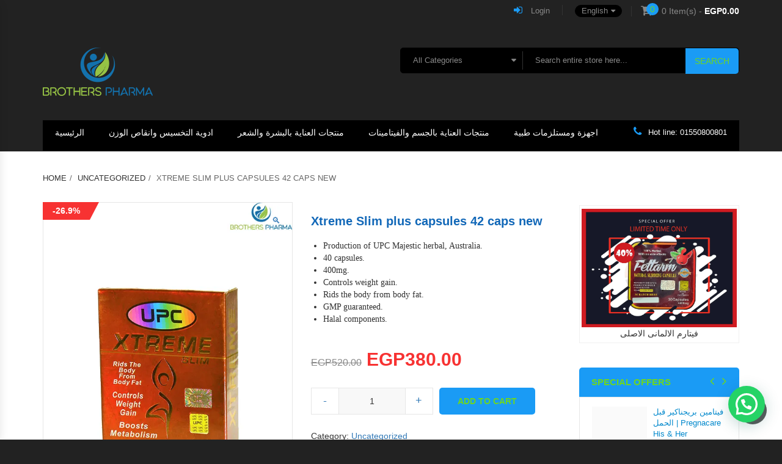

--- FILE ---
content_type: text/html; charset=UTF-8
request_url: https://brothers-pharma.com/product/xtreme-slim-plus-capsules-42-caps-new/?lang=en
body_size: 25619
content:
<!DOCTYPE html><html lang="en-US" class="no-js"><head><meta charset="UTF-8" /><meta name="viewport" content="width=device-width, initial-scale=1" /><link rel="profile" href="http://gmpg.org/xfn/11" /><link rel="pingback" href="https://brothers-pharma.com/xmlrpc.php" /> <script>document.documentElement.className = document.documentElement.className + ' yes-js js_active js'</script> <meta name='robots' content='max-image-preview:large' /><link rel="alternate" hreflang="ar" href="https://brothers-pharma.com/product/%d8%a7%d9%83%d8%b3%d8%aa%d8%b1%d9%8a%d9%85-%d8%b3%d9%84%d9%8a%d9%85-%d8%a7%d9%84%d9%85%d8%a7%d9%84%d9%8a%d8%b2%d9%8a-%d9%84%d9%84%d8%aa%d8%ae%d8%b3%d9%8a%d8%b3-xtreme-slim/" /><link rel="alternate" hreflang="en" href="https://brothers-pharma.com/product/xtreme-slim-plus-capsules-42-caps-new/?lang=en" /> <script>window._wca = window._wca || [];</script> <meta name="geo.placename" content="" /><meta name="geo.position" content=";" /><meta name="geo.region" content="EG" /><link media="all" href="https://brothers-pharma.com/wp-content/cache/autoptimize/autoptimize_33d33549119217a9e1924ccf174feb41.php" rel="stylesheet"><title>Xtreme Slim plus capsules 42 caps new - Brothers Pharma</title><meta name="description" content="Production of UPC Majestic herbal, Australia.40 capsules.400mg.Controls weight gain.Rids the body from body fat.GMP guaranteed.Halal components." /><meta name="robots" content="index, follow, max-snippet:-1, max-image-preview:large, max-video-preview:-1" /><link rel="canonical" href="https://brothers-pharma.com/product/xtreme-slim-plus-capsules-42-caps-new/?lang=en" /><meta property="og:locale" content="en_US" /><meta property="og:type" content="product" /><meta property="og:title" content="Xtreme Slim plus capsules 42 caps new - Brothers Pharma" /><meta property="og:description" content="Production of UPC Majestic herbal, Australia.40 capsules.400mg.Controls weight gain.Rids the body from body fat.GMP guaranteed.Halal components." /><meta property="og:url" content="https://brothers-pharma.com/product/xtreme-slim-plus-capsules-42-caps-new/?lang=en" /><meta property="og:site_name" content="Brothers Pharma" /><meta property="article:modified_time" content="2022-10-28T02:27:54+00:00" /><meta property="og:image" content="https://i1.wp.com/brothers-pharma.com/wp-content/uploads/2019/11/1-125.jpg?fit=572%2C764&#038;ssl=1" /><meta property="og:image:width" content="572" /><meta property="og:image:height" content="764" /><meta property="og:image" content="https://i2.wp.com/brothers-pharma.com/wp-content/uploads/2019/11/2-109.jpg?fit=572%2C764&#038;ssl=1" /><meta property="og:image:width" content="572" /><meta property="og:image:height" content="764" /><meta property="og:image" content="https://i0.wp.com/brothers-pharma.com/wp-content/uploads/2019/11/3-68.jpg?fit=572%2C764&#038;ssl=1" /><meta property="og:image:width" content="572" /><meta property="og:image:height" content="764" /><meta name="twitter:card" content="summary_large_image" /><meta name="twitter:label1" content="Price"><meta name="twitter:data1" content="EGP520.00 EGP380.00"><meta name="twitter:label2" content="Availability"><meta name="twitter:data2" content="In stock"> <script type="application/ld+json" class="yoast-schema-graph">{"@context":"https://schema.org","@graph":[{"@type":["Organization","Place","HealthAndBeautyBusiness"],"@id":"https://brothers-pharma.com/?lang=en/#organization","name":"Brothers Pharma","url":"https://brothers-pharma.com/?lang=en/","sameAs":[],"logo":{"@type":"ImageObject","@id":"https://brothers-pharma.com/?lang=en/#logo","inLanguage":"en-US","url":"https://i0.wp.com/brothers-pharma.com/wp-content/uploads/2019/12/brother-pharma-logo.png?fit=2048%2C899&ssl=1","width":2048,"height":899,"caption":"Brothers Pharma"},"image":{"@id":"https://brothers-pharma.com/?lang=en/#logo"},"location":{"@id":"https://brothers-pharma.com/product/xtreme-slim-plus-capsules-42-caps-new/?lang=en#local-place"},"address":{"@id":"https://brothers-pharma.com/product/xtreme-slim-plus-capsules-42-caps-new/?lang=en#local-place-address"},"areaServed":"Egypt, Saudi Arabia, Kuwait, Qatar, Oman, Libya","priceRange":"$$$","paymentAccepted":"Cash on delivery"},{"@type":"WebSite","@id":"https://brothers-pharma.com/?lang=en/#website","url":"https://brothers-pharma.com/?lang=en/","name":"Brothers Pharma","description":"Cosmetics and more","publisher":{"@id":"https://brothers-pharma.com/?lang=en/#organization"},"potentialAction":[{"@type":"SearchAction","target":"https://brothers-pharma.com/?lang=en/?s={search_term_string}","query-input":"required name=search_term_string"}],"inLanguage":"en-US"},{"@type":"ImageObject","@id":"https://brothers-pharma.com/product/xtreme-slim-plus-capsules-42-caps-new/?lang=en#primaryimage","inLanguage":"en-US","url":"https://i1.wp.com/brothers-pharma.com/wp-content/uploads/2019/11/1-125.jpg?fit=572%2C764&ssl=1","width":572,"height":764},{"@type":["WebPage","ItemPage"],"@id":"https://brothers-pharma.com/product/xtreme-slim-plus-capsules-42-caps-new/?lang=en#webpage","url":"https://brothers-pharma.com/product/xtreme-slim-plus-capsules-42-caps-new/?lang=en","name":"Xtreme Slim plus capsules 42 caps new - Brothers Pharma","isPartOf":{"@id":"https://brothers-pharma.com/?lang=en/#website"},"primaryImageOfPage":{"@id":"https://brothers-pharma.com/product/xtreme-slim-plus-capsules-42-caps-new/?lang=en#primaryimage"},"datePublished":"2020-01-19T15:37:08+00:00","dateModified":"2022-10-28T02:27:54+00:00","inLanguage":"en-US","potentialAction":[{"@type":"ReadAction","target":["https://brothers-pharma.com/product/xtreme-slim-plus-capsules-42-caps-new/?lang=en"]}]},{"@type":"Place","@id":"https://brothers-pharma.com/product/xtreme-slim-plus-capsules-42-caps-new/?lang=en#local-place","address":{"@type":"PostalAddress","@id":"https://brothers-pharma.com/product/xtreme-slim-plus-capsules-42-caps-new/?lang=en#local-place-address","streetAddress":"","addressLocality":"","postalCode":"","addressRegion":"","addressCountry":"EG"},"geo":{"@type":"GeoCoordinates","latitude":"","longitude":""},"openingHoursSpecification":[{"@type":"OpeningHoursSpecification","dayOfWeek":["Monday","Tuesday","Wednesday","Thursday","Friday","Saturday","Sunday"],"opens":"09:00","closes":"17:00"}]}]}</script> <meta property="product:price:amount" content="380.00" /><meta property="product:price:currency" content="EGP" /><meta property="og:availability" content="instock" /><meta property="product:availability" content="instock" /><meta property="product:condition" content="new" /><link rel='dns-prefetch' href='//stats.wp.com' /><link rel='dns-prefetch' href='//maps.googleapis.com' /><link rel='dns-prefetch' href='//fonts.googleapis.com' /><link rel='dns-prefetch' href='//maxcdn.bootstrapcdn.com' /><link rel='dns-prefetch' href='//i0.wp.com' /><link rel='dns-prefetch' href='//i1.wp.com' /><link rel='dns-prefetch' href='//i2.wp.com' /><link rel='dns-prefetch' href='//c0.wp.com' /><link rel="alternate" type="application/rss+xml" title="Brothers Pharma &raquo; Feed" href="https://brothers-pharma.com/feed/?lang=en" /><link rel="alternate" type="application/rss+xml" title="Brothers Pharma &raquo; Comments Feed" href="https://brothers-pharma.com/comments/feed/?lang=en" /><link rel="alternate" type="application/rss+xml" title="Brothers Pharma &raquo; Xtreme Slim plus capsules 42 caps new Comments Feed" href="https://brothers-pharma.com/product/xtreme-slim-plus-capsules-42-caps-new/feed/?lang=en" /> <script type="text/javascript">window._wpemojiSettings = {"baseUrl":"https:\/\/s.w.org\/images\/core\/emoji\/16.0.1\/72x72\/","ext":".png","svgUrl":"https:\/\/s.w.org\/images\/core\/emoji\/16.0.1\/svg\/","svgExt":".svg","source":{"concatemoji":"https:\/\/brothers-pharma.com\/wp-includes\/js\/wp-emoji-release.min.js?ver=6.8.3"}};
/*! This file is auto-generated */
!function(s,n){var o,i,e;function c(e){try{var t={supportTests:e,timestamp:(new Date).valueOf()};sessionStorage.setItem(o,JSON.stringify(t))}catch(e){}}function p(e,t,n){e.clearRect(0,0,e.canvas.width,e.canvas.height),e.fillText(t,0,0);var t=new Uint32Array(e.getImageData(0,0,e.canvas.width,e.canvas.height).data),a=(e.clearRect(0,0,e.canvas.width,e.canvas.height),e.fillText(n,0,0),new Uint32Array(e.getImageData(0,0,e.canvas.width,e.canvas.height).data));return t.every(function(e,t){return e===a[t]})}function u(e,t){e.clearRect(0,0,e.canvas.width,e.canvas.height),e.fillText(t,0,0);for(var n=e.getImageData(16,16,1,1),a=0;a<n.data.length;a++)if(0!==n.data[a])return!1;return!0}function f(e,t,n,a){switch(t){case"flag":return n(e,"\ud83c\udff3\ufe0f\u200d\u26a7\ufe0f","\ud83c\udff3\ufe0f\u200b\u26a7\ufe0f")?!1:!n(e,"\ud83c\udde8\ud83c\uddf6","\ud83c\udde8\u200b\ud83c\uddf6")&&!n(e,"\ud83c\udff4\udb40\udc67\udb40\udc62\udb40\udc65\udb40\udc6e\udb40\udc67\udb40\udc7f","\ud83c\udff4\u200b\udb40\udc67\u200b\udb40\udc62\u200b\udb40\udc65\u200b\udb40\udc6e\u200b\udb40\udc67\u200b\udb40\udc7f");case"emoji":return!a(e,"\ud83e\udedf")}return!1}function g(e,t,n,a){var r="undefined"!=typeof WorkerGlobalScope&&self instanceof WorkerGlobalScope?new OffscreenCanvas(300,150):s.createElement("canvas"),o=r.getContext("2d",{willReadFrequently:!0}),i=(o.textBaseline="top",o.font="600 32px Arial",{});return e.forEach(function(e){i[e]=t(o,e,n,a)}),i}function t(e){var t=s.createElement("script");t.src=e,t.defer=!0,s.head.appendChild(t)}"undefined"!=typeof Promise&&(o="wpEmojiSettingsSupports",i=["flag","emoji"],n.supports={everything:!0,everythingExceptFlag:!0},e=new Promise(function(e){s.addEventListener("DOMContentLoaded",e,{once:!0})}),new Promise(function(t){var n=function(){try{var e=JSON.parse(sessionStorage.getItem(o));if("object"==typeof e&&"number"==typeof e.timestamp&&(new Date).valueOf()<e.timestamp+604800&&"object"==typeof e.supportTests)return e.supportTests}catch(e){}return null}();if(!n){if("undefined"!=typeof Worker&&"undefined"!=typeof OffscreenCanvas&&"undefined"!=typeof URL&&URL.createObjectURL&&"undefined"!=typeof Blob)try{var e="postMessage("+g.toString()+"("+[JSON.stringify(i),f.toString(),p.toString(),u.toString()].join(",")+"));",a=new Blob([e],{type:"text/javascript"}),r=new Worker(URL.createObjectURL(a),{name:"wpTestEmojiSupports"});return void(r.onmessage=function(e){c(n=e.data),r.terminate(),t(n)})}catch(e){}c(n=g(i,f,p,u))}t(n)}).then(function(e){for(var t in e)n.supports[t]=e[t],n.supports.everything=n.supports.everything&&n.supports[t],"flag"!==t&&(n.supports.everythingExceptFlag=n.supports.everythingExceptFlag&&n.supports[t]);n.supports.everythingExceptFlag=n.supports.everythingExceptFlag&&!n.supports.flag,n.DOMReady=!1,n.readyCallback=function(){n.DOMReady=!0}}).then(function(){return e}).then(function(){var e;n.supports.everything||(n.readyCallback(),(e=n.source||{}).concatemoji?t(e.concatemoji):e.wpemoji&&e.twemoji&&(t(e.twemoji),t(e.wpemoji)))}))}((window,document),window._wpemojiSettings);</script> <link rel='stylesheet' id='digitalworld-googlefonts-css' href='https://fonts.googleapis.com/css?family=Open+Sans%3A300%2C300i%2C400%2C400i%2C600%2C600i%2C700%2C700i%2C800%2C800i&#038;subset=latin%2Clatin-ext' type='text/css' media='all' /><link rel='stylesheet' id='font-awesome-css' href='https://maxcdn.bootstrapcdn.com/font-awesome/4.6.3/css/font-awesome.min.css?ver=4.6.3' type='text/css' media='all' /> <script type="text/javascript" src="https://brothers-pharma.com/wp-includes/js/jquery/jquery.min.js?ver=3.7.1" id="jquery-core-js"></script> <script type="text/javascript" id="wc-add-to-cart-js-extra">var wc_add_to_cart_params = {"ajax_url":"\/wp-admin\/admin-ajax.php?lang=en","wc_ajax_url":"\/?lang=en&wc-ajax=%%endpoint%%","i18n_view_cart":"View cart","cart_url":"https:\/\/brothers-pharma.com\/cart-2\/?lang=en","is_cart":"","cart_redirect_after_add":"no"};</script> <script defer type="text/javascript" src="https://stats.wp.com/s-202604.js" id="woocommerce-analytics-js"></script> <link rel="https://api.w.org/" href="https://brothers-pharma.com/wp-json/" /><link rel="alternate" title="JSON" type="application/json" href="https://brothers-pharma.com/wp-json/wp/v2/product/4442" /><link rel="EditURI" type="application/rsd+xml" title="RSD" href="https://brothers-pharma.com/xmlrpc.php?rsd" /><meta name="generator" content="WordPress 6.8.3" /><meta name="generator" content="WooCommerce 5.5.4" /><link rel='shortlink' href='https://brothers-pharma.com/?p=4442&#038;lang=en' /><link rel="alternate" title="oEmbed (JSON)" type="application/json+oembed" href="https://brothers-pharma.com/wp-json/oembed/1.0/embed?url=https%3A%2F%2Fbrothers-pharma.com%2Fproduct%2Fxtreme-slim-plus-capsules-42-caps-new%2F%3Flang%3Den" /><link rel="alternate" title="oEmbed (XML)" type="text/xml+oembed" href="https://brothers-pharma.com/wp-json/oembed/1.0/embed?url=https%3A%2F%2Fbrothers-pharma.com%2Fproduct%2Fxtreme-slim-plus-capsules-42-caps-new%2F%3Flang%3Den&#038;format=xml" /><meta name="generator" content="WPML ver:4.3.6 stt:5,1;" /><meta name="framework" content="Redux 4.1.27" /> <noscript><style>.woocommerce-product-gallery{opacity:1 !important}</style></noscript><meta name="generator" content="Powered by WPBakery Page Builder - drag and drop page builder for WordPress."/> <script>document.documentElement.classList.add(
					'jetpack-lazy-images-js-enabled'
				);</script> <meta name="generator" content="Powered by Slider Revolution 6.2.22 - responsive, Mobile-Friendly Slider Plugin for WordPress with comfortable drag and drop interface." /><link rel="icon" href="https://i2.wp.com/brothers-pharma.com/wp-content/uploads/2020/04/brothers-pharma-icon.png?fit=32%2C32&#038;ssl=1" sizes="32x32" /><link rel="icon" href="https://i2.wp.com/brothers-pharma.com/wp-content/uploads/2020/04/brothers-pharma-icon.png?fit=192%2C192&#038;ssl=1" sizes="192x192" /><link rel="apple-touch-icon" href="https://i2.wp.com/brothers-pharma.com/wp-content/uploads/2020/04/brothers-pharma-icon.png?fit=180%2C180&#038;ssl=1" /><meta name="msapplication-TileImage" content="https://i2.wp.com/brothers-pharma.com/wp-content/uploads/2020/04/brothers-pharma-icon.png?fit=200%2C200&#038;ssl=1" /> <script type="text/javascript">function setREVStartSize(e){
			//window.requestAnimationFrame(function() {				 
				window.RSIW = window.RSIW===undefined ? window.innerWidth : window.RSIW;	
				window.RSIH = window.RSIH===undefined ? window.innerHeight : window.RSIH;	
				try {								
					var pw = document.getElementById(e.c).parentNode.offsetWidth,
						newh;
					pw = pw===0 || isNaN(pw) ? window.RSIW : pw;
					e.tabw = e.tabw===undefined ? 0 : parseInt(e.tabw);
					e.thumbw = e.thumbw===undefined ? 0 : parseInt(e.thumbw);
					e.tabh = e.tabh===undefined ? 0 : parseInt(e.tabh);
					e.thumbh = e.thumbh===undefined ? 0 : parseInt(e.thumbh);
					e.tabhide = e.tabhide===undefined ? 0 : parseInt(e.tabhide);
					e.thumbhide = e.thumbhide===undefined ? 0 : parseInt(e.thumbhide);
					e.mh = e.mh===undefined || e.mh=="" || e.mh==="auto" ? 0 : parseInt(e.mh,0);		
					if(e.layout==="fullscreen" || e.l==="fullscreen") 						
						newh = Math.max(e.mh,window.RSIH);					
					else{					
						e.gw = Array.isArray(e.gw) ? e.gw : [e.gw];
						for (var i in e.rl) if (e.gw[i]===undefined || e.gw[i]===0) e.gw[i] = e.gw[i-1];					
						e.gh = e.el===undefined || e.el==="" || (Array.isArray(e.el) && e.el.length==0)? e.gh : e.el;
						e.gh = Array.isArray(e.gh) ? e.gh : [e.gh];
						for (var i in e.rl) if (e.gh[i]===undefined || e.gh[i]===0) e.gh[i] = e.gh[i-1];
											
						var nl = new Array(e.rl.length),
							ix = 0,						
							sl;					
						e.tabw = e.tabhide>=pw ? 0 : e.tabw;
						e.thumbw = e.thumbhide>=pw ? 0 : e.thumbw;
						e.tabh = e.tabhide>=pw ? 0 : e.tabh;
						e.thumbh = e.thumbhide>=pw ? 0 : e.thumbh;					
						for (var i in e.rl) nl[i] = e.rl[i]<window.RSIW ? 0 : e.rl[i];
						sl = nl[0];									
						for (var i in nl) if (sl>nl[i] && nl[i]>0) { sl = nl[i]; ix=i;}															
						var m = pw>(e.gw[ix]+e.tabw+e.thumbw) ? 1 : (pw-(e.tabw+e.thumbw)) / (e.gw[ix]);					
						newh =  (e.gh[ix] * m) + (e.tabh + e.thumbh);
					}				
					if(window.rs_init_css===undefined) window.rs_init_css = document.head.appendChild(document.createElement("style"));					
					document.getElementById(e.c).height = newh+"px";
					window.rs_init_css.innerHTML += "#"+e.c+"_wrapper { height: "+newh+"px }";				
				} catch(e){
					console.log("Failure at Presize of Slider:" + e)
				}					   
			//});
		  };</script> <script type="text/javascript">var woof_is_permalink =1;

            var woof_shop_page = "";
        
            var woof_really_curr_tax = {};
            var woof_current_page_link = location.protocol + '//' + location.host + location.pathname;
            /*lets remove pagination from woof_current_page_link*/
            woof_current_page_link = woof_current_page_link.replace(/\page\/[0-9]+/, "");
                            woof_current_page_link = "https://brothers-pharma.com/shop/?lang=en";
                            var woof_link = 'https://brothers-pharma.com/wp-content/plugins/woocommerce-products-filter/';</script> <script>var woof_ajaxurl = "https://brothers-pharma.com/wp-admin/admin-ajax.php";

            var woof_lang = {
                'orderby': "orderby",
                'date': "date",
                'perpage': "per page",
                'pricerange': "price range",
                'menu_order': "menu order",
                'popularity': "popularity",
                'rating': "rating",
                'price': "price low to high",
                'price-desc': "price high to low",
                'clear_all': "Clear All"
            };

            if (typeof woof_lang_custom == 'undefined') {
                var woof_lang_custom = {};/*!!important*/
            }

            var woof_is_mobile = 0;
        


            var woof_show_price_search_button = 0;
            var woof_show_price_search_type = 0;
        
            var woof_show_price_search_type = 0;

            var swoof_search_slug = "swoof";

        
            var icheck_skin = {};
                        icheck_skin = 'none';
        
            var is_woof_use_chosen =1;

        
            var woof_current_values = '{"lang":"en"}';

            var woof_lang_loading = "Loading ...";

        
            var woof_lang_show_products_filter = "show products filter";
            var woof_lang_hide_products_filter = "hide products filter";
            var woof_lang_pricerange = "price range";

            var woof_use_beauty_scroll =0;

            var woof_autosubmit =1;
            var woof_ajaxurl = "https://brothers-pharma.com/wp-admin/admin-ajax.php";
            /*var woof_submit_link = "";*/
            var woof_is_ajax = 0;
            var woof_ajax_redraw = 0;
            var woof_ajax_page_num =1;
            var woof_ajax_first_done = false;
            var woof_checkboxes_slide_flag = true;


            /*toggles*/
            var woof_toggle_type = "text";

            var woof_toggle_closed_text = "-";
            var woof_toggle_opened_text = "+";

            var woof_toggle_closed_image = "https://brothers-pharma.com/wp-content/plugins/woocommerce-products-filter/img/plus3.png";
            var woof_toggle_opened_image = "https://brothers-pharma.com/wp-content/plugins/woocommerce-products-filter/img/minus3.png";


            /*indexes which can be displayed in red buttons panel*/
                    var woof_accept_array = ["min_price", "orderby", "perpage", "min_rating","product_visibility","product_cat","product_tag","pa_brand","pa_color","pa_country-of-origin","pa_manufacturer","pa_size","pa_التركيبات","translation_priority"];

        
            /*for extensions*/

            var woof_ext_init_functions = null;
        

        
            var woof_overlay_skin = "default";

            jQuery(function () {
                try
                {
                    woof_current_values = jQuery.parseJSON(woof_current_values);
                } catch (e)
                {
                    woof_current_values = null;
                }
                if (woof_current_values == null || woof_current_values.length == 0) {
                    woof_current_values = {};
                }

            });

            function woof_js_after_ajax_done() {
                jQuery(document).trigger('woof_ajax_done');
                    }</script> <noscript><style>.wpb_animate_when_almost_visible{opacity:1}</style></noscript>  <script async src="https://www.googletagmanager.com/gtag/js?id=UA-155284635-1"></script> <script>window.dataLayer = window.dataLayer || [];
  function gtag(){dataLayer.push(arguments);}
  gtag('js', new Date());

  gtag('config', 'UA-155284635-1');</script> </head><body class="wp-singular product-template-default single single-product postid-4442 wp-embed-responsive wp-theme-digitalworld wp-child-theme-digitalworld-child theme-digitalworld woocommerce woocommerce-page woocommerce-no-js full digitalworld_used_header_style-05 Digitalworld Child-1.0.0 wpb-js-composer js-comp-ver-6.3.0 vc_responsive"><form id="block-search-mobile" method="get" action="https://brothers-pharma.com/?lang=en"
 class="block-search-mobile"> <input type="hidden" name="post_type" value="product"/> <input type="hidden" name="taxonomy" value="product_cat"><div class="form-content"> <a href="#" class="close-block-serach"><span class="icon fa fa-times"></span></a><div class="inner"> <input type="text" class="input" name="s" value=""
 placeholder="Search..."> <button class="btn-search" type="submit"><span class="flaticon-magnifying-glass"></span></button></div></div></form><header id="header" class="header style5"><div class="top-header"><div class="container"><div class="block-minicart"><div class="widget_shopping_cart_content"><a class="cartlink" href="https://brothers-pharma.com/cart-2/?lang=en"> <span class="cart-icon"> <span class="count">0</span> </span> <span class="cart-text"> <span class="text2"> 0 Item(s)                - <span class="woocommerce-Price-amount amount"><bdi><span class="woocommerce-Price-currencySymbol">EGP</span>0.00</bdi></span> </span> </span> </a></div></div><ul class="digitalworld-nav top-bar-menu right"><li class="account-menu"><a href="https://brothers-pharma.com/my-account-2/?lang=en"> <span class="icon fa fa-sign-in" aria-hidden="true"></span> Login</a></li><li class="menu-item-has-children switcher-language currency dropdown"> <a role="button" data-toggle="dropdown" href="#" class="dropdown-toggle switcher-trigger" aria-expanded="false"> <span>English</span> </a><ul class="submenu dropdown-menu"><li class="switcher-option"> <a href="https://brothers-pharma.com/product/%d8%a7%d9%83%d8%b3%d8%aa%d8%b1%d9%8a%d9%85-%d8%b3%d9%84%d9%8a%d9%85-%d8%a7%d9%84%d9%85%d8%a7%d9%84%d9%8a%d8%b2%d9%8a-%d9%84%d9%84%d8%aa%d8%ae%d8%b3%d9%8a%d8%b3-xtreme-slim/"> <img class="switcher-flag icon" alt="flag"
 src="https://brothers-pharma.com/wp-content/plugins/sitepress-multilingual-cms/res/flags/ar.png"/> العربية </a></li><li class="switcher-option"> <a href="https://brothers-pharma.com/product/xtreme-slim-plus-capsules-42-caps-new/?lang=en"> <noscript><img class="switcher-flag icon" alt="flag"
 src="https://brothers-pharma.com/wp-content/plugins/sitepress-multilingual-cms/res/flags/en.png"/></noscript><img class="lazyload switcher-flag icon" alt="flag"
 src='data:image/svg+xml,%3Csvg%20xmlns=%22http://www.w3.org/2000/svg%22%20viewBox=%220%200%20210%20140%22%3E%3C/svg%3E' data-src="https://brothers-pharma.com/wp-content/plugins/sitepress-multilingual-cms/res/flags/en.png"/> English </a></li></ul></li></ul></div></div><div class="main-header"><div class="container"><div class="main-menu-wapper"></div><div class="row"><div class="col-ts-12 col-xs-6 col-sm-5 col-md-4 col-lg-6"><div class="logo"> <a href="https://brothers-pharma.com/?lang=en"><noscript><img alt="Brothers Pharma" src="https://brothers-pharma.com/wp-content/uploads/2019/11/brother-pharma-logo-1-e1574933607275.png" class="_rw" /></noscript><img alt="Brothers Pharma" src='data:image/svg+xml,%3Csvg%20xmlns=%22http://www.w3.org/2000/svg%22%20viewBox=%220%200%20210%20140%22%3E%3C/svg%3E' data-src="https://brothers-pharma.com/wp-content/uploads/2019/11/brother-pharma-logo-1-e1574933607275.png" class="lazyload _rw" /></a></div></div><div class="col-ts-12 col-xs-6 col-sm-7 col-md-8 col-lg-6"><form method="get" action="https://brothers-pharma.com/?lang=en" class="form-search form-search-width-category"> <input type="hidden" name="post_type" value="product" /> <input type="hidden" name="taxonomy" value="product_cat"><div class="category"> <select  name='product_cat' id='2043254531' class='categori-search-option' tabindex="1"><option value='0'>All Categories</option><option class="level-0" value="uncategorized">Uncategorized</option><option class="level-0" value="%d8%a3%d8%af%d9%88%d9%8a%d8%a9-%d8%aa%d8%ae%d8%b3%d9%8a%d8%b3">أدوية تخسيس</option><option class="level-1" value="%d8%a7%d8%b9%d8%b4%d8%a7%d8%a8-%d8%aa%d8%ae%d8%b3%d9%8a%d8%b3">&nbsp;&nbsp;&nbsp;اعشاب تخسيس</option><option class="level-0" value="%d8%a7%d9%84%d8%b3%d8%b9%d8%a7%d8%af%d8%a9-%d8%a7%d9%84%d8%b2%d9%88%d8%ac%d9%8a%d8%a9">السعادة الزوجية,</option><option class="level-0" value="%d8%a7%d9%84%d8%b5%d8%ad%d8%a9-%d9%88%d8%a7%d9%84%d8%ac%d9%85%d8%a7%d9%84">الصحة والجمال</option><option class="level-0" value="%d8%a7%d9%84%d8%b9%d9%86%d8%a7%d9%8a%d8%a9-%d8%a8%d8%a7%d9%84%d8%a8%d8%b4%d8%b1%d8%a9">العناية بالبشرة</option><option class="level-0" value="%d8%a7%d9%84%d8%b9%d9%86%d8%a7%d9%8a%d8%a9-%d8%a8%d8%a7%d9%84%d8%ac%d8%b3%d9%85">العناية بالجسم</option><option class="level-0" value="%d8%a7%d9%84%d8%b9%d9%86%d8%a7%d9%8a%d8%a9-%d8%a8%d8%a7%d9%84%d8%b1%d8%ac%d8%a7%d9%84">العناية بالرجال</option><option class="level-0" value="%d8%a7%d9%84%d8%b9%d9%86%d8%a7%d9%8a%d8%a9-%d8%a8%d8%a7%d9%84%d8%b4%d8%b9%d8%b1">العناية بالشعر</option><option class="level-0" value="%d9%81%d9%8a%d8%aa%d8%a7%d9%85%d9%8a%d9%86%d8%a7%d8%aa">فيتامينات</option><option class="level-0" value="%d9%85%d8%b3%d8%aa%d9%84%d8%b2%d9%85%d8%a7%d8%aa-%d8%b7%d8%a8%d9%8a%d8%a9">مستلزمات طبية</option><option class="level-1" value="%d8%a7%d8%ac%d9%87%d8%b2%d8%a9-%d9%85%d8%b3%d8%a7%d8%ac-%d9%88-%d8%aa%d8%af%d9%84%d9%8a%d9%83-%d8%a7%d9%84%d8%ac%d8%b3%d9%85">&nbsp;&nbsp;&nbsp;اجهزة مساج و تدليك الجسم</option><option class="level-1" value="%d9%85%d8%b9%d8%af%d8%a7%d8%aa-%d8%b7%d8%a8%d9%8a%d8%a9-%d8%b5%d8%ba%d9%8a%d8%b1%d8%a9-%d9%85%d8%b3%d8%aa%d9%84%d8%b2%d9%85%d8%a7%d8%aa-%d8%b7%d8%a8%d9%8a%d8%a9">&nbsp;&nbsp;&nbsp;معدات طبية صغيرة</option><option class="level-0" value="%d9%85%d9%83%d9%85%d9%84%d8%a7%d8%aa-%d8%ba%d8%b0%d8%a7%d8%a6%d9%8a%d9%87">مكملات غذائيه</option><option class="level-0" value="%d9%85%d9%86%d8%aa%d8%ac%d8%a7%d8%aa-%d8%aa%d8%ae%d8%b3%d9%8a%d8%b32020">منتجات تخسيس2020</option><option class="level-0" value="%d9%85%d9%86%d8%aa%d8%ac%d8%a7%d8%aa-%d9%88%d8%a3%d8%af%d9%88%d9%8a%d8%a9-%d8%aa%d8%ae%d8%b3%d9%8a%d8%b3">منتجات وأدوية تخسيس</option><option class="level-1" value="%d8%ad%d8%b1%d9%82-%d8%a7%d9%84%d8%af%d9%87%d9%88%d9%86">&nbsp;&nbsp;&nbsp;حرق الدهون</option> </select></div><div class="form-content"><div class="inner"> <input type="text" class="input" name="s" value ="" placeholder="Search entire store here..."> <button class="btn-search" type="submit">Search</button></div></div></form><div class="mobile-control clear-both hidden-lg hidden-md"><div class="block-minicart digitalworld-mini-cart"> <a class="cartlink" href="https://brothers-pharma.com/cart-2/?lang=en"> <span class="cart-icon"> <span class="count">0</span> </span> <span class="cart-text"> <span class="text2"> 0 Item(s)                - <span class="woocommerce-Price-amount amount"><bdi><span class="woocommerce-Price-currencySymbol">EGP</span>0.00</bdi></span> </span> </span> </a></div> <a href="#" class="search-icon-mobile">Serach</a></div></div></div></div></div><div class="header-nav header-sticky"><div class="container"><div class="header-nav-inner"><div class="box-header-nav"> <a class="menu-bar mobile-navigation" href="#"> <span class="icon"> <span></span> <span></span> <span></span> </span> <span class="text">Main Menu</span> </a><ul data-menuname="main menu (2)" id="digitalworld_menu_id696f405982d0d" class="clone-main-menu digitalworld-nav main-menu"><li id="menu-item-6260" class="menu-item menu-item-type-custom menu-item-object-custom menu-item-6260"><a class="digitalworld-item-title"  title="الرئيسية" href="https://brothers-pharma.com">الرئيسية</a></li><li id="menu-item-17726" class="menu-item menu-item-type-custom menu-item-object-custom menu-item-17726"><a class="digitalworld-item-title"  title="ادوية التخسيس وانقاص الوزن" href="https://brothers-pharma.com/product-category/%d8%a3%d8%af%d9%88%d9%8a%d8%a9-%d8%aa%d8%ae%d8%b3%d9%8a%d8%b3/">ادوية التخسيس وانقاص الوزن</a></li><li id="menu-item-17727" class="menu-item menu-item-type-custom menu-item-object-custom menu-item-17727"><a class="digitalworld-item-title"  title="منتجات العناية بالبشرة والشعر" href="https://brothers-pharma.com/product-category/%d8%a7%d9%84%d8%b9%d9%86%d8%a7%d9%8a%d8%a9-%d8%a8%d8%a7%d9%84%d8%a8%d8%b4%d8%b1%d8%a9/">منتجات العناية بالبشرة والشعر</a></li><li id="menu-item-17728" class="menu-item menu-item-type-custom menu-item-object-custom menu-item-17728"><a class="digitalworld-item-title"  title="منتجات العناية بالجسم والفيتامينات" href="https://brothers-pharma.com/product-category/%d8%a7%d9%84%d8%b9%d9%86%d8%a7%d9%8a%d8%a9-%d8%a8%d8%a7%d9%84%d8%ac%d8%b3%d9%85/">منتجات العناية بالجسم والفيتامينات</a></li><li id="menu-item-17729" class="menu-item menu-item-type-custom menu-item-object-custom menu-item-17729"><a class="digitalworld-item-title"  title="اجهزة ومستلزمات طبية" href="https://brothers-pharma.com/product-category/%d9%85%d8%b3%d8%aa%d9%84%d8%b2%d9%85%d8%a7%d8%aa-%d8%b7%d8%a8%d9%8a%d8%a9/">اجهزة ومستلزمات طبية</a></li></ul><div class="hotline"> <i style="color: #1a9bf5; margin-right: 7px;" class="fa fa-phone" aria-hidden="true"></i> Hot line: 01550800801</div></div></div></div></div></header><div class="wapper"><div class="main-container shop-page right-slidebar"><div class="columns container"><div id="primary" class="content-area"><main id="main" class="site-main" role="main"><nav class="woocommerce-breadcrumb"><a href="https://brothers-pharma.com/?lang=en">Home</a><a href="https://brothers-pharma.com/product-category/uncategorized/?lang=en">Uncategorized</a>Xtreme Slim plus capsules 42 caps new</nav><div class="row"><div class="main-content col-md-9 col-sm-8"><div class="woocommerce-notices-wrapper"></div><div class="catalog-product-view catalog-view_default"><div  id="product-4442" class="single-product post-4442 product type-product status-publish has-post-thumbnail product_cat-uncategorized first instock sale shipping-taxable purchasable product-type-simple"><div class="row"><div class="col-sm-12 col-md-6 col-lg-6"><div class="single-left"> <span class="onsale">-26.9%</span><div class="woocommerce-product-gallery woocommerce-product-gallery--with-images woocommerce-product-gallery--columns-4 images" data-columns="4" style="opacity: 0; transition: opacity .25s ease-in-out;"><figure class="woocommerce-product-gallery__wrapper"><div data-thumb="https://i1.wp.com/brothers-pharma.com/wp-content/uploads/2019/11/1-125.jpg?fit=75%2C100&#038;ssl=1" data-thumb-alt="" class="woocommerce-product-gallery__image"><a href="https://i1.wp.com/brothers-pharma.com/wp-content/uploads/2019/11/1-125.jpg?fit=572%2C764&#038;ssl=1"><img width="572" height="764" src="https://i1.wp.com/brothers-pharma.com/wp-content/uploads/2019/11/1-125.jpg?fit=572%2C764&amp;ssl=1" class="wp-post-image jetpack-lazy-image" alt="" title="1-125" data-caption="" data-src="https://i1.wp.com/brothers-pharma.com/wp-content/uploads/2019/11/1-125.jpg?fit=572%2C764&#038;ssl=1" data-large_image="https://i1.wp.com/brothers-pharma.com/wp-content/uploads/2019/11/1-125.jpg?fit=572%2C764&#038;ssl=1" data-large_image_width="572" data-large_image_height="764" decoding="async" fetchpriority="high" data-lazy-srcset="https://i1.wp.com/brothers-pharma.com/wp-content/uploads/2019/11/1-125.jpg?w=572&amp;ssl=1 572w, https://i1.wp.com/brothers-pharma.com/wp-content/uploads/2019/11/1-125.jpg?resize=225%2C300&amp;ssl=1 225w" data-lazy-sizes="(max-width: 572px) 100vw, 572px" data-lazy-src="https://i1.wp.com/brothers-pharma.com/wp-content/uploads/2019/11/1-125.jpg?fit=572%2C764&amp;ssl=1&amp;is-pending-load=1" srcset="[data-uri]" /></a></div><div data-thumb="https://i2.wp.com/brothers-pharma.com/wp-content/uploads/2019/11/2-109.jpg?fit=75%2C100&#038;ssl=1" data-thumb-alt="" class="woocommerce-product-gallery__image"><a href="https://i2.wp.com/brothers-pharma.com/wp-content/uploads/2019/11/2-109.jpg?fit=572%2C764&#038;ssl=1"><img width="572" height="764" src="https://i2.wp.com/brothers-pharma.com/wp-content/uploads/2019/11/2-109.jpg?fit=572%2C764&amp;ssl=1" class=" jetpack-lazy-image" alt="" title="2-109" data-caption="" data-src="https://i2.wp.com/brothers-pharma.com/wp-content/uploads/2019/11/2-109.jpg?fit=572%2C764&#038;ssl=1" data-large_image="https://i2.wp.com/brothers-pharma.com/wp-content/uploads/2019/11/2-109.jpg?fit=572%2C764&#038;ssl=1" data-large_image_width="572" data-large_image_height="764" decoding="async" data-lazy-srcset="https://i2.wp.com/brothers-pharma.com/wp-content/uploads/2019/11/2-109.jpg?w=572&amp;ssl=1 572w, https://i2.wp.com/brothers-pharma.com/wp-content/uploads/2019/11/2-109.jpg?resize=225%2C300&amp;ssl=1 225w" data-lazy-sizes="(max-width: 572px) 100vw, 572px" data-lazy-src="https://i2.wp.com/brothers-pharma.com/wp-content/uploads/2019/11/2-109.jpg?fit=572%2C764&amp;ssl=1&amp;is-pending-load=1" srcset="[data-uri]" /></a></div><div data-thumb="https://i1.wp.com/brothers-pharma.com/wp-content/uploads/2019/11/1-125.jpg?fit=75%2C100&#038;ssl=1" data-thumb-alt="" class="woocommerce-product-gallery__image"><a href="https://i1.wp.com/brothers-pharma.com/wp-content/uploads/2019/11/1-125.jpg?fit=572%2C764&#038;ssl=1"><img width="572" height="764" src="https://i1.wp.com/brothers-pharma.com/wp-content/uploads/2019/11/1-125.jpg?fit=572%2C764&amp;ssl=1" class=" jetpack-lazy-image" alt="" title="1-125" data-caption="" data-src="https://i1.wp.com/brothers-pharma.com/wp-content/uploads/2019/11/1-125.jpg?fit=572%2C764&#038;ssl=1" data-large_image="https://i1.wp.com/brothers-pharma.com/wp-content/uploads/2019/11/1-125.jpg?fit=572%2C764&#038;ssl=1" data-large_image_width="572" data-large_image_height="764" decoding="async" data-lazy-srcset="https://i1.wp.com/brothers-pharma.com/wp-content/uploads/2019/11/1-125.jpg?w=572&amp;ssl=1 572w, https://i1.wp.com/brothers-pharma.com/wp-content/uploads/2019/11/1-125.jpg?resize=225%2C300&amp;ssl=1 225w" data-lazy-sizes="(max-width: 572px) 100vw, 572px" data-lazy-src="https://i1.wp.com/brothers-pharma.com/wp-content/uploads/2019/11/1-125.jpg?fit=572%2C764&amp;ssl=1&amp;is-pending-load=1" srcset="[data-uri]" /></a></div><div data-thumb="https://i0.wp.com/brothers-pharma.com/wp-content/uploads/2019/11/3-68.jpg?fit=75%2C100&#038;ssl=1" data-thumb-alt="" class="woocommerce-product-gallery__image"><a href="https://i0.wp.com/brothers-pharma.com/wp-content/uploads/2019/11/3-68.jpg?fit=572%2C764&#038;ssl=1"><img width="572" height="764" src="https://i0.wp.com/brothers-pharma.com/wp-content/uploads/2019/11/3-68.jpg?fit=572%2C764&amp;ssl=1" class=" jetpack-lazy-image" alt="" title="3-68" data-caption="" data-src="https://i0.wp.com/brothers-pharma.com/wp-content/uploads/2019/11/3-68.jpg?fit=572%2C764&#038;ssl=1" data-large_image="https://i0.wp.com/brothers-pharma.com/wp-content/uploads/2019/11/3-68.jpg?fit=572%2C764&#038;ssl=1" data-large_image_width="572" data-large_image_height="764" decoding="async" data-lazy-srcset="https://i0.wp.com/brothers-pharma.com/wp-content/uploads/2019/11/3-68.jpg?w=572&amp;ssl=1 572w, https://i0.wp.com/brothers-pharma.com/wp-content/uploads/2019/11/3-68.jpg?resize=225%2C300&amp;ssl=1 225w" data-lazy-sizes="(max-width: 572px) 100vw, 572px" data-lazy-src="https://i0.wp.com/brothers-pharma.com/wp-content/uploads/2019/11/3-68.jpg?fit=572%2C764&amp;ssl=1&amp;is-pending-load=1" srcset="[data-uri]" /></a></div></figure></div></div></div><div class="col-sm-12 col-md-6 col-lg-6"><div class="summary"><h1 class="product_title entry-title">Xtreme Slim plus capsules 42 caps new</h1><div itemprop="description" class="product-overview"><ul style="margin: 20px 0px 0px 20px;padding: 0px;border: 0px;line-height: inherit;vertical-align: baseline;font-family: Cairo"><li style="margin: 0px;padding: 0px;border: 0px;font-variant: inherit;line-height: inherit;vertical-align: baseline;font-family: inherit;font-style: inherit;font-weight: inherit">Production of UPC Majestic herbal, Australia.</li><li style="margin: 0px;padding: 0px;border: 0px;font-variant: inherit;line-height: inherit;vertical-align: baseline;font-family: inherit;font-style: inherit;font-weight: inherit">40 capsules.</li><li style="margin: 0px;padding: 0px;border: 0px;font-variant: inherit;line-height: inherit;vertical-align: baseline;font-family: inherit;font-style: inherit;font-weight: inherit">400mg.</li><li style="margin: 0px;padding: 0px;border: 0px;font-variant: inherit;line-height: inherit;vertical-align: baseline;font-family: inherit;font-style: inherit;font-weight: inherit">Controls weight gain.</li><li style="margin: 0px;padding: 0px;border: 0px;font-variant: inherit;line-height: inherit;vertical-align: baseline;font-family: inherit;font-style: inherit;font-weight: inherit">Rids the body from body fat.</li><li style="margin: 0px;padding: 0px;border: 0px;font-variant: inherit;line-height: inherit;vertical-align: baseline;font-family: inherit;font-style: inherit;font-weight: inherit">GMP guaranteed.</li><li style="margin: 0px;padding: 0px;border: 0px;font-variant: inherit;line-height: inherit;vertical-align: baseline;font-family: inherit;font-style: inherit;font-weight: inherit">Halal components.</li></ul></div><p class="price"><del aria-hidden="true"><span class="woocommerce-Price-amount amount"><bdi><span class="woocommerce-Price-currencySymbol">EGP</span>520.00</bdi></span></del> <ins><span class="woocommerce-Price-amount amount"><bdi><span class="woocommerce-Price-currencySymbol">EGP</span>380.00</bdi></span></ins></p><form class="cart" action="https://brothers-pharma.com/product/xtreme-slim-plus-capsules-42-caps-new/?lang=en" method="post" enctype='multipart/form-data'><div class="quantity"><div class="control"> <a class="btn-number qtyminus quantity-minus" href="#">-</a> <input type="text" data-step="1"
 id="quantity_696f405989a07"
 min="1"
 max=""
 name="quantity"
 value="1"
 title="Qty"
 class="input-qty input-text qty text"
 size="4"
 placeholder=""
 pattern="[0-9]*"/> <a class="btn-number  qtyplus quantity-plus" href="#">+</a></div></div> <button type="submit" name="add-to-cart" value="4442" class="single_add_to_cart_button button alt">Add to cart</button></form><div class="product_meta"> <span class="posted_in">Category: <a href="https://brothers-pharma.com/product-category/uncategorized/?lang=en" rel="tag">Uncategorized</a></span></div></div></div></div></div><div class="woocommerce-tabs wc-tabs-wrapper"><div class="woo-tab-container"><ul class="tabs wc-tabs"><li class="description_tab"> <a href="#tab-description">Description</a></li><li class="additional_information_tab"> <a href="#tab-additional_information">Additional information</a></li><li class="reviews_tab"> <a href="#tab-reviews">Reviews (0)</a></li></ul><div class="woocommerce-Tabs-panel woocommerce-Tabs-panel--description panel entry-content wc-tab" id="tab-description"><div class="woocommerce-tabs wc-tabs-wrapper" style="margin: 0px;padding: 30px 0px 0px;border: 0px;line-height: inherit;vertical-align: baseline;font-family: Cairo;clear: both"><div class="woocommerce-Tabs-panel woocommerce-Tabs-panel--description panel entry-content wc-tab" id="tab-description" role="tabpanel" aria-labelledby="tab-title-description" style="margin: 1.5em 0px 0px;padding: 0px;border: 0px;font-variant: inherit;line-height: inherit;vertical-align: baseline;font-family: inherit;font-style: inherit;font-weight: inherit"><p style="margin: 0px 0px 20px;padding: 0px;border: 0px;font-variant: inherit;line-height: inherit;vertical-align: baseline;font-family: inherit;font-style: inherit;font-weight: inherit">Xtreme Slim plus capsules helps you lose all stored body fat and have the perfect body you wish for.</p><p style="margin: 0px 0px 20px;padding: 0px;border: 0px;font-variant: inherit;line-height: inherit;vertical-align: baseline;font-family: inherit;font-style: inherit;font-weight: inherit">It mainly works by boosting the metabolism, and turning all fats and food into energy.</p><p style="margin: 0px 0px 20px;padding: 0px;border: 0px;font-variant: inherit;line-height: inherit;vertical-align: baseline;font-family: inherit;font-style: inherit;font-weight: inherit">That way it helps <a href="https://beauty-expert.co/en/pc/weight-loss/best-weight-loss-pills/" style="margin: 0px;padding: 0px;border: 0px;font-variant: inherit;line-height: inherit;vertical-align: baseline;font-family: inherit;font-style: inherit;font-weight: inherit;background-color: transparent">losing weight</a> as well as being more active and easily perform exercises and sports.</p><p style="margin: 0px 0px 20px;padding: 0px;border: 0px;font-variant: inherit;line-height: inherit;vertical-align: baseline;font-family: inherit;font-style: inherit;font-weight: inherit">It improves the physical performance and the daily power.</p><h2 style="margin: 0px 0px 20px;padding: 0px;border: 0px;font-variant: inherit;line-height: 1.4;vertical-align: baseline;font-size: 20px;font-style: inherit">Xtreme Slim plus capsules benefits</h2><ul style="margin: 20px 0px 0px 20px;padding: 0px;border: 0px;font-variant: inherit;line-height: inherit;vertical-align: baseline;font-family: inherit;font-style: inherit;font-weight: inherit"><li style="margin: 0px;padding: 0px;border: 0px;font-variant: inherit;line-height: inherit;vertical-align: baseline;font-family: inherit;font-style: inherit;font-weight: inherit">It contains Gymnema, which is a tropical plant helps in losing the appetite for sugary food by affecting the taste for sweets.</li><li style="margin: 0px;padding: 0px;border: 0px;font-variant: inherit;line-height: inherit;vertical-align: baseline;font-family: inherit;font-style: inherit;font-weight: inherit">It also helps in preventing the body from gaining future weight.</li><li style="margin: 0px;padding: 0px;border: 0px;font-variant: inherit;line-height: inherit;vertical-align: baseline;font-family: inherit;font-style: inherit;font-weight: inherit">The capsules also include chromium, which is a very important mineral and substance that enhances food transformation into energy and burning fats.</li><li style="margin: 0px;padding: 0px;border: 0px;font-variant: inherit;line-height: inherit;vertical-align: baseline;font-family: inherit;font-style: inherit;font-weight: inherit">Xtreme slim capsules also contain Garcinia cambogia plant, which prevents the body from building up fats.</li><li style="margin: 0px;padding: 0px;border: 0px;font-variant: inherit;line-height: inherit;vertical-align: baseline;font-family: inherit;font-style: inherit;font-weight: inherit">We have sodium, which works mainly on keeping balanced body fluids in order to maintain a great health.</li><li style="margin: 0px;padding: 0px;border: 0px;font-variant: inherit;line-height: inherit;vertical-align: baseline;font-family: inherit;font-style: inherit;font-weight: inherit">It also plays an important role in the maintain of properly functioning muscles and nerves, accordingly improving physical performance.</li><li style="margin: 0px;padding: 0px;border: 0px;font-variant: inherit;line-height: inherit;vertical-align: baseline;font-family: inherit;font-style: inherit;font-weight: inherit">It also contains sweet potato compound, which helps in decreasing the calories intake, and makes you stop desiring for sugary food.</li><li style="margin: 0px;padding: 0px;border: 0px;font-variant: inherit;line-height: inherit;vertical-align: baseline;font-family: inherit;font-style: inherit;font-weight: inherit">The components help the body increase its maximum potential in increasing metabolism to burn all fuel sources and then keep a slim healthy body.</li></ul><h3 style="margin: 0px 0px 20px;padding: 0px;border: 0px;font-variant: inherit;line-height: 1.4;vertical-align: baseline;font-size: 18px;font-style: inherit">Dosage of Xtreme Slim plus capsules</h3><ul style="margin: 20px 0px 0px 20px;padding: 0px;border: 0px;font-variant: inherit;line-height: inherit;vertical-align: baseline;font-family: inherit;font-style: inherit;font-weight: inherit"><li style="margin: 0px;padding: 0px;border: 0px;font-variant: inherit;line-height: inherit;vertical-align: baseline;font-family: inherit;font-style: inherit;font-weight: inherit">Take 1 capsules 1 time daily, half an hour before breakfast.</li><li style="margin: 0px;padding: 0px;border: 0px;font-variant: inherit;line-height: inherit;vertical-align: baseline;font-family: inherit;font-style: inherit;font-weight: inherit">Check with your healthcare provider in case you are suffering from any medical condition, or if you are using any medication.</li></ul><h3 style="margin: 0px 0px 20px;padding: 0px;border: 0px;font-variant: inherit;line-height: 1.4;vertical-align: baseline;font-size: 18px;font-style: inherit">Main ingredients</h3><ul style="margin: 20px 0px 0px 20px;padding: 0px;border: 0px;font-variant: inherit;line-height: inherit;vertical-align: baseline;font-family: inherit;font-style: inherit;font-weight: inherit"><li style="margin: 0px;padding: 0px;border: 0px;font-variant: inherit;line-height: inherit;vertical-align: baseline;font-family: inherit;font-style: inherit;font-weight: inherit">Chromium.</li><li style="margin: 0px;padding: 0px;border: 0px;font-variant: inherit;line-height: inherit;vertical-align: baseline;font-family: inherit;font-style: inherit;font-weight: inherit">Soduim.</li><li style="margin: 0px;padding: 0px;border: 0px;font-variant: inherit;line-height: inherit;vertical-align: baseline;font-family: inherit;font-style: inherit;font-weight: inherit">Gymnema.</li><li style="margin: 0px;padding: 0px;border: 0px;font-variant: inherit;line-height: inherit;vertical-align: baseline;font-family: inherit;font-style: inherit;font-weight: inherit">Garcinia Cambogia.</li><li style="margin: 0px;padding: 0px;border: 0px;font-variant: inherit;line-height: inherit;vertical-align: baseline;font-family: inherit;font-style: inherit;font-weight: inherit">Sweet potato compound.</li></ul><h3 style="margin: 0px 0px 20px;padding: 0px;border: 0px;font-variant: inherit;line-height: 1.4;vertical-align: baseline;font-size: 18px;font-style: inherit">Warning</h3><ul style="margin: 20px 0px 0px 20px;padding: 0px;border: 0px;font-variant: inherit;line-height: inherit;vertical-align: baseline;font-family: inherit;font-style: inherit;font-weight: inherit"><li style="margin: 0px;padding: 0px;border: 0px;font-variant: inherit;line-height: inherit;vertical-align: baseline;font-family: inherit;font-style: inherit;font-weight: inherit">Xtreme Slim plus capsules are not intended for pregnant nor breastfeeding women.</li><li style="margin: 0px;padding: 0px;border: 0px;font-variant: inherit;line-height: inherit;vertical-align: baseline;font-family: inherit;font-style: inherit;font-weight: inherit">Keep away from the reach of the children.</li><li style="margin: 0px;padding: 0px;border: 0px;font-variant: inherit;line-height: inherit;vertical-align: baseline;font-family: inherit;font-style: inherit;font-weight: inherit">Consult a licensed physician, pharmacist, physician, or other qualified healthcare professional before taking supplements.</li><li style="margin: 0px;padding: 0px;border: 0px;font-variant: inherit;line-height: inherit;vertical-align: baseline;font-family: inherit;font-style: inherit;font-weight: inherit">Sealed to protect you.</li><li style="margin: 0px;padding: 0px;border: 0px;font-variant: inherit;line-height: inherit;vertical-align: baseline;font-family: inherit;font-style: inherit;font-weight: inherit">Do not use the product if the seal is missing or broken.</li><li style="margin: 0px;padding: 0px;border: 0px;font-variant: inherit;line-height: inherit;vertical-align: baseline;font-family: inherit;font-style: inherit;font-weight: inherit">Inadequate storage conditions, such as prolonged exposure to direct sunlight, high temperature and humidity, may degrade the product over time.</li><li style="margin: 0px;padding: 0px;border: 0px;font-variant: inherit;line-height: inherit;vertical-align: baseline;font-family: inherit;font-style: inherit;font-weight: inherit">Smell, color, consistency and taste may vary.</li><li style="margin: 0px;padding: 0px;border: 0px;font-variant: inherit;line-height: inherit;vertical-align: baseline;font-family: inherit;font-style: inherit;font-weight: inherit">Color shift is normal and unavoidable.</li><li style="margin: 0px;padding: 0px;border: 0px;font-variant: inherit;line-height: inherit;vertical-align: baseline;font-family: inherit;font-style: inherit;font-weight: inherit">If you have any severe condition, it is best to consult a doctor.</li><li style="margin: 0px;padding: 0px;border: 0px;font-variant: inherit;line-height: inherit;vertical-align: baseline;font-family: inherit;font-style: inherit;font-weight: inherit">If you have any allergies, it is best to consult a doctor.</li></ul><h3 style="margin: 0px 0px 20px;padding: 0px;border: 0px;font-variant: inherit;line-height: 1.4;vertical-align: baseline;font-size: 18px;font-style: inherit">Xtreme Slim plus capsules 42 caps new</h3><ul style="margin: 20px 0px 0px 20px;padding: 0px;border: 0px;font-variant: inherit;line-height: inherit;vertical-align: baseline;font-family: inherit;font-style: inherit;font-weight: inherit"><li style="margin: 0px;padding: 0px;border: 0px;font-variant: inherit;line-height: inherit;vertical-align: baseline;font-family: inherit;font-style: inherit;font-weight: inherit">Get “Xtreme slim capsules” at the best purchase price in Egypt.</li><li style="margin: 0px;padding: 0px;border: 0px;font-variant: inherit;line-height: inherit;vertical-align: baseline;font-family: inherit;font-style: inherit;font-weight: inherit">“Xtreme slim capsules” is 100% original.</li><li style="margin: 0px;padding: 0px;border: 0px;font-variant: inherit;line-height: inherit;vertical-align: baseline;font-family: inherit;font-style: inherit;font-weight: inherit">Enjoy our best offers and discounts when buying “Xtreme slim capsules”.</li><li style="margin: 0px;padding: 0px;border: 0px;font-variant: inherit;line-height: inherit;vertical-align: baseline;font-family: inherit;font-style: inherit;font-weight: inherit">“Xtreme Slim plus capsules ” is accredit by FDA.</li></ul></div></div><div class="oew-product-share clr" style="margin: 70px 0px 0px;padding: 0px;border-width: 1px 0px;border-top-style: solid;border-right-style: initial;border-bottom-style: solid;border-left-style: initial;line-height: inherit;vertical-align: baseline;font-family: Cairo;text-align: center"><ul class="ocean-social-share clr" style="margin: 0px;padding: 0px;border: 0px;font-variant: inherit;line-height: inherit;vertical-align: baseline;font-family: inherit;font-style: inherit;font-weight: inherit;align-items: center;justify-content: center"><li class="twitter" style="margin: 0px;padding: 20px 30px;border-width: 0px 1px 0px 0px;border-style: solid;font-variant: inherit;line-height: inherit;vertical-align: baseline;font-family: inherit;font-style: inherit;font-weight: inherit"></li></ul></div></div><div class="woocommerce-Tabs-panel woocommerce-Tabs-panel--additional_information panel entry-content wc-tab" id="tab-additional_information"><table class="woocommerce-product-attributes shop_attributes"><tr class="woocommerce-product-attributes-item woocommerce-product-attributes-item--attribute_pa_country-of-origin"><th class="woocommerce-product-attributes-item__label">country of origin</th><td class="woocommerce-product-attributes-item__value"></td></tr></table></div><div class="woocommerce-Tabs-panel woocommerce-Tabs-panel--reviews panel entry-content wc-tab" id="tab-reviews"><div id="reviews" class="woocommerce-Reviews"><div id="comments"><h2 class="woocommerce-Reviews-title"> Reviews</h2><p class="woocommerce-noreviews">There are no reviews yet.</p></div><div id="review_form_wrapper"><div id="review_form"><div id="respond" class="comment-respond"> <span id="reply-title" class="comment-reply-title">Be the first to review &ldquo;Xtreme Slim plus capsules 42 caps new&rdquo; <small><a rel="nofollow" id="cancel-comment-reply-link" href="/product/xtreme-slim-plus-capsules-42-caps-new/?lang=en#respond" style="display:none;">Cancel reply</a></small></span><form action="https://brothers-pharma.com/wp-comments-post.php" method="post" id="commentform" class="comment-form"><p class="comment-notes"><span id="email-notes">Your email address will not be published.</span> <span class="required-field-message">Required fields are marked <span class="required">*</span></span></p><div class="comment-form-rating"><label for="rating">Your rating&nbsp;<span class="required">*</span></label><select name="rating" id="rating" required><option value="">Rate&hellip;</option><option value="5">Perfect</option><option value="4">Good</option><option value="3">Average</option><option value="2">Not that bad</option><option value="1">Very poor</option> </select></div><p class="comment-form-comment"><label for="comment">Your review&nbsp;<span class="required">*</span></label><textarea id="comment" name="comment" cols="45" rows="8" required></textarea></p><input name="wpml_language_code" type="hidden" value="en" /><p class="comment-form-author"><label for="author">Name&nbsp;<span class="required">*</span></label><input id="author" name="author" type="text" value="" size="30" required /></p><p class="comment-form-email"><label for="email">Email&nbsp;<span class="required">*</span></label><input id="email" name="email" type="email" value="" size="30" required /></p><p class="comment-form-cookies-consent"><input id="wp-comment-cookies-consent" name="wp-comment-cookies-consent" type="checkbox" value="yes" /> <label for="wp-comment-cookies-consent">Save my name, email, and website in this browser for the next time I comment.</label></p><p class="form-submit"><input name="submit" type="submit" id="submit" class="submit" value="Submit" /> <input type='hidden' name='comment_post_ID' value='4442' id='comment_post_ID' /> <input type='hidden' name='comment_parent' id='comment_parent' value='0' /></p></form></div></div></div><div class="clear"></div></div></div></div></div><div class="block-upsell block-related"><h3 class="block-title"> You may also like…</h3><div class="block-content "><ul class="product-items owl-carousel kt-owl-carousel equal-container" data-nav="true" data-margin="28" data-loop="false" data-responsive='{&quot;0&quot;:{&quot;items&quot;:&quot;1&quot;},&quot;480&quot;:{&quot;items&quot;:&quot;2&quot;},&quot;768&quot;:{&quot;items&quot;:&quot;2&quot;},&quot;992&quot;:{&quot;items&quot;:&quot;3&quot;},&quot;1200&quot;:{&quot;items&quot;:&quot;4&quot;}}'><li class="product-item style1 post-4454 product type-product status-publish has-post-thumbnail product_cat-uncategorized product_tag-fatzorb-capsules-france product_tag-fatzorb-egypt product_tag-fatzorb-price-in-egypt product_tag-fatzorb-review  instock sale shipping-taxable purchasable product-type-simple"><div class="product-inner equal-elem"><div class="product-thumb"><div class="flashs"> <span class="onsale">-20%</span></div><div class="thumb-inner"> <a class="thumb-link" href="https://brothers-pharma.com/product/fatzorb-new-edition/?lang=en"> <img width="300"
 height="300"
 class="attachment-post-thumbnail wp-post-image lazy owl-lazy"
 src="https://brothers-pharma.com/wp-content/themes/digitalworld/images/1x1.jpg"
 data-src="https://i0.wp.com/brothers-pharma.com/wp-content/uploads/2020/01/78327899_495255594679683_1981300247942397952_n-300x300.jpg"
 data-original="https://i0.wp.com/brothers-pharma.com/wp-content/uploads/2020/01/78327899_495255594679683_1981300247942397952_n-300x300.jpg" alt=""/> </a></div><div class="group-button"><div class="inner"> <a href="?add-to-cart=4454" data-quantity="1" class="button product_type_simple add_to_cart_button ajax_add_to_cart" data-product_id="4454" data-product_sku="" aria-label="Add &ldquo;Fatzorb | New edition&rdquo; to your cart" rel="nofollow">Add to cart</a><a href="#" class="button yith-wcqv-button" data-product_id="4454">Quick View</a><div class="yith-wcwl-add-to-wishlist add-to-wishlist-4454  wishlist-fragment on-first-load" data-fragment-ref="4454" data-fragment-options="{&quot;base_url&quot;:&quot;&quot;,&quot;in_default_wishlist&quot;:false,&quot;is_single&quot;:false,&quot;show_exists&quot;:false,&quot;product_id&quot;:&quot;4454&quot;,&quot;parent_product_id&quot;:4454,&quot;product_type&quot;:&quot;simple&quot;,&quot;show_view&quot;:false,&quot;browse_wishlist_text&quot;:&quot;Browse Wishlist&quot;,&quot;already_in_wishslist_text&quot;:&quot;The product is already in the wishlist!&quot;,&quot;product_added_text&quot;:&quot;Product added!&quot;,&quot;heading_icon&quot;:&quot;&quot;,&quot;available_multi_wishlist&quot;:false,&quot;disable_wishlist&quot;:false,&quot;show_count&quot;:false,&quot;ajax_loading&quot;:false,&quot;loop_position&quot;:false,&quot;item&quot;:&quot;add_to_wishlist&quot;}"><div class="yith-wcwl-add-button"> <a href="?add_to_wishlist=4454" rel="nofollow" data-product-id="4454" data-product-type="simple" data-original-product-id="4454" class="add_to_wishlist single_add_to_wishlist" data-title="Add to Wishlist"> <span>Add to Wishlist</span> </a></div></div></div></div> <a href="#" class="button yith-wcqv-button" data-product_id="4454">Quick View</a></div><div class="product-innfo"><h3 class="product-name short"><a
 href="https://brothers-pharma.com/product/fatzorb-new-edition/?lang=en">Fatzorb | New edition</a></h3><div class="star-rating" role="img" aria-label="Rated 5.00 out of 5"><span style="width:100%">Rated <strong class="rating">5.00</strong> out of 5</span></div> <span class="price"><del aria-hidden="true"><span class="woocommerce-Price-amount amount"><bdi><span class="woocommerce-Price-currencySymbol">EGP</span>750.00</bdi></span></del> <ins><span class="woocommerce-Price-amount amount"><bdi><span class="woocommerce-Price-currencySymbol">EGP</span>600.00</bdi></span></ins></span></div></div></li><li class="product-item style1 post-4433 product type-product status-publish has-post-thumbnail product_cat-uncategorized  onbackorder shipping-taxable purchasable product-type-simple"><div class="product-inner equal-elem"><div class="product-thumb"><div class="flashs"></div><div class="thumb-inner"> <a class="thumb-link" href="https://brothers-pharma.com/product/german-fettarm-for-slimming/?lang=en"> <img width="300"
 height="300"
 class="attachment-post-thumbnail wp-post-image lazy owl-lazy"
 src="https://brothers-pharma.com/wp-content/themes/digitalworld/images/1x1.jpg"
 data-src="https://i2.wp.com/brothers-pharma.com/wp-content/uploads/2019/11/1-139-300x300.png"
 data-original="https://i2.wp.com/brothers-pharma.com/wp-content/uploads/2019/11/1-139-300x300.png" alt=""/> </a></div><div class="group-button"><div class="inner"> <a href="?add-to-cart=4433" data-quantity="1" class="button product_type_simple add_to_cart_button ajax_add_to_cart" data-product_id="4433" data-product_sku="FT3031122020" aria-label="Add &ldquo;German Fettarm for slimming&rdquo; to your cart" rel="nofollow">Add to cart</a><a href="#" class="button yith-wcqv-button" data-product_id="4433">Quick View</a><div class="yith-wcwl-add-to-wishlist add-to-wishlist-4433  wishlist-fragment on-first-load" data-fragment-ref="4433" data-fragment-options="{&quot;base_url&quot;:&quot;&quot;,&quot;in_default_wishlist&quot;:false,&quot;is_single&quot;:false,&quot;show_exists&quot;:false,&quot;product_id&quot;:&quot;4433&quot;,&quot;parent_product_id&quot;:4433,&quot;product_type&quot;:&quot;simple&quot;,&quot;show_view&quot;:false,&quot;browse_wishlist_text&quot;:&quot;Browse Wishlist&quot;,&quot;already_in_wishslist_text&quot;:&quot;The product is already in the wishlist!&quot;,&quot;product_added_text&quot;:&quot;Product added!&quot;,&quot;heading_icon&quot;:&quot;&quot;,&quot;available_multi_wishlist&quot;:false,&quot;disable_wishlist&quot;:false,&quot;show_count&quot;:false,&quot;ajax_loading&quot;:false,&quot;loop_position&quot;:false,&quot;item&quot;:&quot;add_to_wishlist&quot;}"><div class="yith-wcwl-add-button"> <a href="?add_to_wishlist=4433" rel="nofollow" data-product-id="4433" data-product-type="simple" data-original-product-id="4433" class="add_to_wishlist single_add_to_wishlist" data-title="Add to Wishlist"> <span>Add to Wishlist</span> </a></div></div></div></div> <a href="#" class="button yith-wcqv-button" data-product_id="4433">Quick View</a></div><div class="product-innfo"><h3 class="product-name short"><a
 href="https://brothers-pharma.com/product/german-fettarm-for-slimming/?lang=en">German Fettarm for slimming</a></h3><div class="star-rating" role="img" aria-label="Rated 4.67 out of 5"><span style="width:93.4%">Rated <strong class="rating">4.67</strong> out of 5</span></div> <span class="price"><span class="woocommerce-Price-amount amount"><bdi><span class="woocommerce-Price-currencySymbol">EGP</span>650.00</bdi></span></span></div></div></li></ul></div></div><div class="block-related"><h3 class="block-title"> Recommended Products</h3><div class="block-content "><ul class="product-items owl-carousel kt-owl-carousel equal-container" data-nav="true" data-margin="28"
 data-loop="true"
 data-responsive='{&quot;0&quot;:{&quot;items&quot;:&quot;1&quot;},&quot;480&quot;:{&quot;items&quot;:&quot;2&quot;},&quot;768&quot;:{&quot;items&quot;:&quot;2&quot;},&quot;992&quot;:{&quot;items&quot;:&quot;3&quot;},&quot;1200&quot;:{&quot;items&quot;:&quot;4&quot;}}'><li class="product-item style1 post-4467 product type-product status-publish has-post-thumbnail product_cat-uncategorized last instock sale shipping-taxable purchasable product-type-simple"><div class="product-inner equal-elem"><div class="product-thumb"><div class="flashs"> <span class="onsale">-29.2%</span></div><div class="thumb-inner"> <a class="thumb-link" href="https://brothers-pharma.com/product/garcinia-cambogia-gummies-fruit-burst/?lang=en"> <img width="300"
 height="300"
 class="attachment-post-thumbnail wp-post-image lazy owl-lazy"
 src="https://brothers-pharma.com/wp-content/themes/digitalworld/images/1x1.jpg"
 data-src="https://i1.wp.com/brothers-pharma.com/wp-content/uploads/2019/12/لبان-تخسيس-جارسينيا-كامبوجيا-3-1-300x300.jpg"
 data-original="https://i1.wp.com/brothers-pharma.com/wp-content/uploads/2019/12/لبان-تخسيس-جارسينيا-كامبوجيا-3-1-300x300.jpg" alt=""/> </a></div><div class="group-button"><div class="inner"> <a href="?add-to-cart=4467" data-quantity="1" class="button product_type_simple add_to_cart_button ajax_add_to_cart" data-product_id="4467" data-product_sku="" aria-label="Add &ldquo;Garcinia Cambogia Gummies | Fruit Burst&rdquo; to your cart" rel="nofollow">Add to cart</a><a href="#" class="button yith-wcqv-button" data-product_id="4467">Quick View</a><div class="yith-wcwl-add-to-wishlist add-to-wishlist-4467  wishlist-fragment on-first-load" data-fragment-ref="4467" data-fragment-options="{&quot;base_url&quot;:&quot;&quot;,&quot;in_default_wishlist&quot;:false,&quot;is_single&quot;:false,&quot;show_exists&quot;:false,&quot;product_id&quot;:&quot;4467&quot;,&quot;parent_product_id&quot;:4467,&quot;product_type&quot;:&quot;simple&quot;,&quot;show_view&quot;:false,&quot;browse_wishlist_text&quot;:&quot;Browse Wishlist&quot;,&quot;already_in_wishslist_text&quot;:&quot;The product is already in the wishlist!&quot;,&quot;product_added_text&quot;:&quot;Product added!&quot;,&quot;heading_icon&quot;:&quot;&quot;,&quot;available_multi_wishlist&quot;:false,&quot;disable_wishlist&quot;:false,&quot;show_count&quot;:false,&quot;ajax_loading&quot;:false,&quot;loop_position&quot;:false,&quot;item&quot;:&quot;add_to_wishlist&quot;}"><div class="yith-wcwl-add-button"> <a href="?add_to_wishlist=4467" rel="nofollow" data-product-id="4467" data-product-type="simple" data-original-product-id="4467" class="add_to_wishlist single_add_to_wishlist" data-title="Add to Wishlist"> <span>Add to Wishlist</span> </a></div></div></div></div> <a href="#" class="button yith-wcqv-button" data-product_id="4467">Quick View</a></div><div class="product-innfo"><h3 class="product-name short"><a
 href="https://brothers-pharma.com/product/garcinia-cambogia-gummies-fruit-burst/?lang=en">Garcinia Cambogia Gummies | Fruit Burst</a></h3> <span class="price"><del aria-hidden="true"><span class="woocommerce-Price-amount amount"><bdi><span class="woocommerce-Price-currencySymbol">EGP</span>720.00</bdi></span></del> <ins><span class="woocommerce-Price-amount amount"><bdi><span class="woocommerce-Price-currencySymbol">EGP</span>510.00</bdi></span></ins></span></div></div></li><li class="product-item style1 post-4437 product type-product status-publish has-post-thumbnail product_cat-uncategorized first instock sale shipping-taxable purchasable product-type-simple"><div class="product-inner equal-elem"><div class="product-thumb"><div class="flashs"> <span class="onsale">-41.2%</span></div><div class="thumb-inner"> <a class="thumb-link" href="https://brothers-pharma.com/product/zoril-weight-loss-capsules-new-edition-40-capsules/?lang=en"> <img width="300"
 height="300"
 class="attachment-post-thumbnail wp-post-image lazy owl-lazy"
 src="https://brothers-pharma.com/wp-content/themes/digitalworld/images/1x1.jpg"
 data-src="https://i2.wp.com/brothers-pharma.com/wp-content/uploads/2019/11/زوريل-3-1-300x300.jpg"
 data-original="https://i2.wp.com/brothers-pharma.com/wp-content/uploads/2019/11/زوريل-3-1-300x300.jpg" alt=""/> </a></div><div class="group-button"><div class="inner"> <a href="?add-to-cart=4437" data-quantity="1" class="button product_type_simple add_to_cart_button ajax_add_to_cart" data-product_id="4437" data-product_sku="" aria-label="Add &ldquo;Zoril Weight Loss Capsules | New Edition 40 capsules&rdquo; to your cart" rel="nofollow">Add to cart</a><a href="#" class="button yith-wcqv-button" data-product_id="4437">Quick View</a><div class="yith-wcwl-add-to-wishlist add-to-wishlist-4437  wishlist-fragment on-first-load" data-fragment-ref="4437" data-fragment-options="{&quot;base_url&quot;:&quot;&quot;,&quot;in_default_wishlist&quot;:false,&quot;is_single&quot;:false,&quot;show_exists&quot;:false,&quot;product_id&quot;:&quot;4437&quot;,&quot;parent_product_id&quot;:4437,&quot;product_type&quot;:&quot;simple&quot;,&quot;show_view&quot;:false,&quot;browse_wishlist_text&quot;:&quot;Browse Wishlist&quot;,&quot;already_in_wishslist_text&quot;:&quot;The product is already in the wishlist!&quot;,&quot;product_added_text&quot;:&quot;Product added!&quot;,&quot;heading_icon&quot;:&quot;&quot;,&quot;available_multi_wishlist&quot;:false,&quot;disable_wishlist&quot;:false,&quot;show_count&quot;:false,&quot;ajax_loading&quot;:false,&quot;loop_position&quot;:false,&quot;item&quot;:&quot;add_to_wishlist&quot;}"><div class="yith-wcwl-add-button"> <a href="?add_to_wishlist=4437" rel="nofollow" data-product-id="4437" data-product-type="simple" data-original-product-id="4437" class="add_to_wishlist single_add_to_wishlist" data-title="Add to Wishlist"> <span>Add to Wishlist</span> </a></div></div></div></div> <a href="#" class="button yith-wcqv-button" data-product_id="4437">Quick View</a></div><div class="product-innfo"><h3 class="product-name short"><a
 href="https://brothers-pharma.com/product/zoril-weight-loss-capsules-new-edition-40-capsules/?lang=en">Zoril Weight Loss Capsules | New Edition 40 capsules</a></h3> <span class="price"><del aria-hidden="true"><span class="woocommerce-Price-amount amount"><bdi><span class="woocommerce-Price-currencySymbol">EGP</span>850.00</bdi></span></del> <ins><span class="woocommerce-Price-amount amount"><bdi><span class="woocommerce-Price-currencySymbol">EGP</span>500.00</bdi></span></ins></span></div></div></li><li class="product-item style1 post-4358 product type-product status-publish has-post-thumbnail product_cat-uncategorized  onbackorder sale shipping-taxable purchasable product-type-simple"><div class="product-inner equal-elem"><div class="product-thumb"><div class="flashs"> <span class="onsale">-20%</span></div><div class="thumb-inner"> <a class="thumb-link" href="https://brothers-pharma.com/product/new-harva-36-capsule-for-weight-loss/?lang=en"> <img width="300"
 height="300"
 class="attachment-post-thumbnail wp-post-image lazy owl-lazy"
 src="https://brothers-pharma.com/wp-content/themes/digitalworld/images/1x1.jpg"
 data-src="https://i2.wp.com/brothers-pharma.com/wp-content/uploads/2020/02/79600614_489791955076829_6101568336133357568_n-300x300.jpg"
 data-original="https://i2.wp.com/brothers-pharma.com/wp-content/uploads/2020/02/79600614_489791955076829_6101568336133357568_n-300x300.jpg" alt=""/> </a></div><div class="group-button"><div class="inner"> <a href="?add-to-cart=4358" data-quantity="1" class="button product_type_simple add_to_cart_button ajax_add_to_cart" data-product_id="4358" data-product_sku="NH3606012021" aria-label="Add &ldquo;New Harva 36 capsule for Weight loss&rdquo; to your cart" rel="nofollow">Add to cart</a><a href="#" class="button yith-wcqv-button" data-product_id="4358">Quick View</a><div class="yith-wcwl-add-to-wishlist add-to-wishlist-4358  wishlist-fragment on-first-load" data-fragment-ref="4358" data-fragment-options="{&quot;base_url&quot;:&quot;&quot;,&quot;in_default_wishlist&quot;:false,&quot;is_single&quot;:false,&quot;show_exists&quot;:false,&quot;product_id&quot;:&quot;4358&quot;,&quot;parent_product_id&quot;:4358,&quot;product_type&quot;:&quot;simple&quot;,&quot;show_view&quot;:false,&quot;browse_wishlist_text&quot;:&quot;Browse Wishlist&quot;,&quot;already_in_wishslist_text&quot;:&quot;The product is already in the wishlist!&quot;,&quot;product_added_text&quot;:&quot;Product added!&quot;,&quot;heading_icon&quot;:&quot;&quot;,&quot;available_multi_wishlist&quot;:false,&quot;disable_wishlist&quot;:false,&quot;show_count&quot;:false,&quot;ajax_loading&quot;:false,&quot;loop_position&quot;:false,&quot;item&quot;:&quot;add_to_wishlist&quot;}"><div class="yith-wcwl-add-button"> <a href="?add_to_wishlist=4358" rel="nofollow" data-product-id="4358" data-product-type="simple" data-original-product-id="4358" class="add_to_wishlist single_add_to_wishlist" data-title="Add to Wishlist"> <span>Add to Wishlist</span> </a></div></div></div></div> <a href="#" class="button yith-wcqv-button" data-product_id="4358">Quick View</a></div><div class="product-innfo"><h3 class="product-name short"><a
 href="https://brothers-pharma.com/product/new-harva-36-capsule-for-weight-loss/?lang=en">New Harva 36 capsule for Weight loss</a></h3><div class="star-rating" role="img" aria-label="Rated 4.67 out of 5"><span style="width:93.4%">Rated <strong class="rating">4.67</strong> out of 5</span></div> <span class="price"><del aria-hidden="true"><span class="woocommerce-Price-amount amount"><bdi><span class="woocommerce-Price-currencySymbol">EGP</span>750.00</bdi></span></del> <ins><span class="woocommerce-Price-amount amount"><bdi><span class="woocommerce-Price-currencySymbol">EGP</span>600.00</bdi></span></ins></span></div></div></li><li class="product-item style1 post-9236 product type-product status-publish has-post-thumbnail product_cat-uncategorized product_tag-1866 product_tag-138 product_tag-500 product_tag-501 product_tag-1867 product_tag-1868 product_tag-1869 product_tag----fat-fighter- product_tag-1878 product_tag-1875 product_tag-1876 product_tag-1879 product_tag-1877  instock sale shipping-taxable purchasable product-type-simple"><div class="product-inner equal-elem"><div class="product-thumb"><div class="flashs"> <span class="onsale">-15.4%</span></div><div class="thumb-inner"> <a class="thumb-link" href="https://brothers-pharma.com/product/%d9%81%d8%a7%d8%aa-%d9%81%d8%a7%d9%8a%d8%aa%d8%b1-fat-fighter-%d9%85%d8%ad%d8%a7%d8%b1%d8%a8-%d8%a7%d9%84%d8%af%d9%87%d9%88%d9%86-%d8%a7%d9%84%d8%a7%d9%84%d9%85%d8%a7%d9%86%d9%89/?lang=en"> <img width="300"
 height="300"
 class="attachment-post-thumbnail wp-post-image lazy owl-lazy"
 src="https://brothers-pharma.com/wp-content/themes/digitalworld/images/1x1.jpg"
 data-src="https://i1.wp.com/brothers-pharma.com/wp-content/uploads/2020/04/fat-fighter-300x300.jpg"
 data-original="https://i1.wp.com/brothers-pharma.com/wp-content/uploads/2020/04/fat-fighter-300x300.jpg" alt=""/> </a></div><div class="group-button"><div class="inner"> <a href="?add-to-cart=9236" data-quantity="1" class="button product_type_simple add_to_cart_button ajax_add_to_cart" data-product_id="9236" data-product_sku="" aria-label="Add &ldquo;فات فايتر – Fat fighter محارب الدهون الالمانى&rdquo; to your cart" rel="nofollow">Add to cart</a><a href="#" class="button yith-wcqv-button" data-product_id="9236">Quick View</a><div class="yith-wcwl-add-to-wishlist add-to-wishlist-9236  wishlist-fragment on-first-load" data-fragment-ref="9236" data-fragment-options="{&quot;base_url&quot;:&quot;&quot;,&quot;in_default_wishlist&quot;:false,&quot;is_single&quot;:false,&quot;show_exists&quot;:false,&quot;product_id&quot;:&quot;9236&quot;,&quot;parent_product_id&quot;:9236,&quot;product_type&quot;:&quot;simple&quot;,&quot;show_view&quot;:false,&quot;browse_wishlist_text&quot;:&quot;Browse Wishlist&quot;,&quot;already_in_wishslist_text&quot;:&quot;The product is already in the wishlist!&quot;,&quot;product_added_text&quot;:&quot;Product added!&quot;,&quot;heading_icon&quot;:&quot;&quot;,&quot;available_multi_wishlist&quot;:false,&quot;disable_wishlist&quot;:false,&quot;show_count&quot;:false,&quot;ajax_loading&quot;:false,&quot;loop_position&quot;:false,&quot;item&quot;:&quot;add_to_wishlist&quot;}"><div class="yith-wcwl-add-button"> <a href="?add_to_wishlist=9236" rel="nofollow" data-product-id="9236" data-product-type="simple" data-original-product-id="9236" class="add_to_wishlist single_add_to_wishlist" data-title="Add to Wishlist"> <span>Add to Wishlist</span> </a></div></div></div></div> <a href="#" class="button yith-wcqv-button" data-product_id="9236">Quick View</a></div><div class="product-innfo"><h3 class="product-name short"><a
 href="https://brothers-pharma.com/product/%d9%81%d8%a7%d8%aa-%d9%81%d8%a7%d9%8a%d8%aa%d8%b1-fat-fighter-%d9%85%d8%ad%d8%a7%d8%b1%d8%a8-%d8%a7%d9%84%d8%af%d9%87%d9%88%d9%86-%d8%a7%d9%84%d8%a7%d9%84%d9%85%d8%a7%d9%86%d9%89/?lang=en">فات فايتر – Fat fighter محارب الدهون الالمانى</a></h3> <span class="price"><del aria-hidden="true"><span class="woocommerce-Price-amount amount"><bdi><span class="woocommerce-Price-currencySymbol">EGP</span>650.00</bdi></span></del> <ins><span class="woocommerce-Price-amount amount"><bdi><span class="woocommerce-Price-currencySymbol">EGP</span>550.00</bdi></span></ins></span></div></div></li><li class="product-item style1 post-17895 product type-product status-publish has-post-thumbnail product_cat-uncategorized last outofstock shipping-taxable purchasable product-type-simple"><div class="product-inner equal-elem"><div class="product-thumb"><div class="flashs"> <span class="out-of-stock"><span class="text">Sold Out</span></span></div><div class="thumb-inner"> <a class="thumb-link" href="https://brothers-pharma.com/product/%d8%b3%d9%84%d9%8a%d9%85-%d9%85%d8%a7%d8%b3%d8%aa%d8%b1-%d9%84%d9%84%d8%aa%d8%ae%d8%b3%d9%8a%d8%b3-%d9%88%d8%a7%d9%86%d9%82%d8%a7%d8%b5-%d8%a7%d9%84%d9%88%d8%b2%d9%86-slim-master/?lang=en"> <img width="300"
 height="300"
 class="attachment-post-thumbnail wp-post-image lazy owl-lazy"
 src="https://brothers-pharma.com/wp-content/themes/digitalworld/images/1x1.jpg"
 data-src="https://i2.wp.com/brothers-pharma.com/wp-content/uploads/2021/06/سليم-ماستر-OPS-300x300.jpg"
 data-original="https://i2.wp.com/brothers-pharma.com/wp-content/uploads/2021/06/سليم-ماستر-OPS-300x300.jpg" alt=""/> </a></div><div class="group-button"><div class="inner"> <a href="https://brothers-pharma.com/product/%d8%b3%d9%84%d9%8a%d9%85-%d9%85%d8%a7%d8%b3%d8%aa%d8%b1-%d9%84%d9%84%d8%aa%d8%ae%d8%b3%d9%8a%d8%b3-%d9%88%d8%a7%d9%86%d9%82%d8%a7%d8%b5-%d8%a7%d9%84%d9%88%d8%b2%d9%86-slim-master/?lang=en" data-quantity="1" class="button product_type_simple" data-product_id="17895" data-product_sku="SL03062021" aria-label="Read more about &ldquo;سليم ماستر للتخسيس وانقاص الوزن slim master&rdquo;" rel="nofollow">Read more</a><a href="#" class="button yith-wcqv-button" data-product_id="17895">Quick View</a><div class="yith-wcwl-add-to-wishlist add-to-wishlist-17895  wishlist-fragment on-first-load" data-fragment-ref="17895" data-fragment-options="{&quot;base_url&quot;:&quot;&quot;,&quot;in_default_wishlist&quot;:false,&quot;is_single&quot;:false,&quot;show_exists&quot;:false,&quot;product_id&quot;:&quot;17895&quot;,&quot;parent_product_id&quot;:17895,&quot;product_type&quot;:&quot;simple&quot;,&quot;show_view&quot;:false,&quot;browse_wishlist_text&quot;:&quot;Browse Wishlist&quot;,&quot;already_in_wishslist_text&quot;:&quot;The product is already in the wishlist!&quot;,&quot;product_added_text&quot;:&quot;Product added!&quot;,&quot;heading_icon&quot;:&quot;&quot;,&quot;available_multi_wishlist&quot;:false,&quot;disable_wishlist&quot;:false,&quot;show_count&quot;:false,&quot;ajax_loading&quot;:false,&quot;loop_position&quot;:false,&quot;item&quot;:&quot;add_to_wishlist&quot;}"><div class="yith-wcwl-add-button"> <a href="?add_to_wishlist=17895" rel="nofollow" data-product-id="17895" data-product-type="simple" data-original-product-id="17895" class="add_to_wishlist single_add_to_wishlist" data-title="Add to Wishlist"> <span>Add to Wishlist</span> </a></div></div></div></div> <a href="#" class="button yith-wcqv-button" data-product_id="17895">Quick View</a></div><div class="product-innfo"><h3 class="product-name short"><a
 href="https://brothers-pharma.com/product/%d8%b3%d9%84%d9%8a%d9%85-%d9%85%d8%a7%d8%b3%d8%aa%d8%b1-%d9%84%d9%84%d8%aa%d8%ae%d8%b3%d9%8a%d8%b3-%d9%88%d8%a7%d9%86%d9%82%d8%a7%d8%b5-%d8%a7%d9%84%d9%88%d8%b2%d9%86-slim-master/?lang=en">سليم ماستر للتخسيس وانقاص الوزن slim master</a></h3><div class="star-rating" role="img" aria-label="Rated 5.00 out of 5"><span style="width:100%">Rated <strong class="rating">5.00</strong> out of 5</span></div> <span class="price"><span class="woocommerce-Price-amount amount"><bdi><span class="woocommerce-Price-currencySymbol">EGP</span>500.00</bdi></span></span></div></div></li><li class="product-item style1 post-4541 product type-product status-publish has-post-thumbnail product_cat-uncategorized first onbackorder sale shipping-taxable purchasable product-type-simple"><div class="product-inner equal-elem"><div class="product-thumb"><div class="flashs"> <span class="onsale">-17.1%</span></div><div class="thumb-inner"> <a class="thumb-link" href="https://brothers-pharma.com/product/garcinia-cambogia-1000-mg-natrol-120-capsules/?lang=en"> <img width="300"
 height="300"
 class="attachment-post-thumbnail wp-post-image lazy owl-lazy"
 src="https://brothers-pharma.com/wp-content/themes/digitalworld/images/1x1.jpg"
 data-src="https://i0.wp.com/brothers-pharma.com/wp-content/uploads/2019/12/كبسولات-جارسينيا-كامبوجيا-1-300x300.jpg"
 data-original="https://i0.wp.com/brothers-pharma.com/wp-content/uploads/2019/12/كبسولات-جارسينيا-كامبوجيا-1-300x300.jpg" alt=""/> </a></div><div class="group-button"><div class="inner"> <a href="?add-to-cart=4541" data-quantity="1" class="button product_type_simple add_to_cart_button ajax_add_to_cart" data-product_id="4541" data-product_sku="" aria-label="Add &ldquo;Garcinia Cambogia, 1,000 mg, Natrol, 120 Capsules&rdquo; to your cart" rel="nofollow">Add to cart</a><a href="#" class="button yith-wcqv-button" data-product_id="4541">Quick View</a><div class="yith-wcwl-add-to-wishlist add-to-wishlist-4541  wishlist-fragment on-first-load" data-fragment-ref="4541" data-fragment-options="{&quot;base_url&quot;:&quot;&quot;,&quot;in_default_wishlist&quot;:false,&quot;is_single&quot;:false,&quot;show_exists&quot;:false,&quot;product_id&quot;:&quot;4541&quot;,&quot;parent_product_id&quot;:4541,&quot;product_type&quot;:&quot;simple&quot;,&quot;show_view&quot;:false,&quot;browse_wishlist_text&quot;:&quot;Browse Wishlist&quot;,&quot;already_in_wishslist_text&quot;:&quot;The product is already in the wishlist!&quot;,&quot;product_added_text&quot;:&quot;Product added!&quot;,&quot;heading_icon&quot;:&quot;&quot;,&quot;available_multi_wishlist&quot;:false,&quot;disable_wishlist&quot;:false,&quot;show_count&quot;:false,&quot;ajax_loading&quot;:false,&quot;loop_position&quot;:false,&quot;item&quot;:&quot;add_to_wishlist&quot;}"><div class="yith-wcwl-add-button"> <a href="?add_to_wishlist=4541" rel="nofollow" data-product-id="4541" data-product-type="simple" data-original-product-id="4541" class="add_to_wishlist single_add_to_wishlist" data-title="Add to Wishlist"> <span>Add to Wishlist</span> </a></div></div></div></div> <a href="#" class="button yith-wcqv-button" data-product_id="4541">Quick View</a></div><div class="product-innfo"><h3 class="product-name short"><a
 href="https://brothers-pharma.com/product/garcinia-cambogia-1000-mg-natrol-120-capsules/?lang=en">Garcinia Cambogia, 1,000 mg, Natrol, 120 Capsules</a></h3> <span class="price"><del aria-hidden="true"><span class="woocommerce-Price-amount amount"><bdi><span class="woocommerce-Price-currencySymbol">EGP</span>760.00</bdi></span></del> <ins><span class="woocommerce-Price-amount amount"><bdi><span class="woocommerce-Price-currencySymbol">EGP</span>630.00</bdi></span></ins></span></div></div></li><li class="product-item style1 post-4430 product type-product status-publish has-post-thumbnail product_cat-uncategorized  instock sale shipping-taxable purchasable product-type-simple"><div class="product-inner equal-elem"><div class="product-thumb"><div class="flashs"> <span class="onsale">-21.4%</span></div><div class="thumb-inner"> <a class="thumb-link" href="https://brothers-pharma.com/product/turbo-slim-majestic-slimming-30-capsules/?lang=en"> <img width="300"
 height="300"
 class="attachment-post-thumbnail wp-post-image lazy owl-lazy"
 src="https://brothers-pharma.com/wp-content/themes/digitalworld/images/1x1.jpg"
 data-src="https://i0.wp.com/brothers-pharma.com/wp-content/uploads/2019/11/2-117-1-300x300.jpg"
 data-original="https://i0.wp.com/brothers-pharma.com/wp-content/uploads/2019/11/2-117-1-300x300.jpg" alt=""/> </a></div><div class="group-button"><div class="inner"> <a href="?add-to-cart=4430" data-quantity="1" class="button product_type_simple add_to_cart_button ajax_add_to_cart" data-product_id="4430" data-product_sku="" aria-label="Add &ldquo;Turbo slim Majestic slimming 42 capsules&rdquo; to your cart" rel="nofollow">Add to cart</a><a href="#" class="button yith-wcqv-button" data-product_id="4430">Quick View</a><div class="yith-wcwl-add-to-wishlist add-to-wishlist-4430  wishlist-fragment on-first-load" data-fragment-ref="4430" data-fragment-options="{&quot;base_url&quot;:&quot;&quot;,&quot;in_default_wishlist&quot;:false,&quot;is_single&quot;:false,&quot;show_exists&quot;:false,&quot;product_id&quot;:&quot;4430&quot;,&quot;parent_product_id&quot;:4430,&quot;product_type&quot;:&quot;simple&quot;,&quot;show_view&quot;:false,&quot;browse_wishlist_text&quot;:&quot;Browse Wishlist&quot;,&quot;already_in_wishslist_text&quot;:&quot;The product is already in the wishlist!&quot;,&quot;product_added_text&quot;:&quot;Product added!&quot;,&quot;heading_icon&quot;:&quot;&quot;,&quot;available_multi_wishlist&quot;:false,&quot;disable_wishlist&quot;:false,&quot;show_count&quot;:false,&quot;ajax_loading&quot;:false,&quot;loop_position&quot;:false,&quot;item&quot;:&quot;add_to_wishlist&quot;}"><div class="yith-wcwl-add-button"> <a href="?add_to_wishlist=4430" rel="nofollow" data-product-id="4430" data-product-type="simple" data-original-product-id="4430" class="add_to_wishlist single_add_to_wishlist" data-title="Add to Wishlist"> <span>Add to Wishlist</span> </a></div></div></div></div> <a href="#" class="button yith-wcqv-button" data-product_id="4430">Quick View</a></div><div class="product-innfo"><h3 class="product-name short"><a
 href="https://brothers-pharma.com/product/turbo-slim-majestic-slimming-30-capsules/?lang=en">Turbo slim Majestic slimming 42 capsules</a></h3> <span class="price"><del aria-hidden="true"><span class="woocommerce-Price-amount amount"><bdi><span class="woocommerce-Price-currencySymbol">EGP</span>700.00</bdi></span></del> <ins><span class="woocommerce-Price-amount amount"><bdi><span class="woocommerce-Price-currencySymbol">EGP</span>550.00</bdi></span></ins></span></div></div></li></ul></div></div><meta itemprop="url" content="https://brothers-pharma.com/product/xtreme-slim-plus-capsules-42-caps-new/?lang=en" /></div></div><div class="sidebar col-sidebar col-md-3 col-sm-4"><div id="widget-area" class="widget-area shop-sidebar"><div id="media_image-1" class="widget widget_media_image"><figure style="width: 1912px" class="wp-caption alignnone"><a href="https://brothers-pharma.com/product/%d9%81%d9%8a%d8%aa%d8%a7%d8%b1%d9%85-%d8%a7%d9%84%d8%a7%d9%84%d9%85%d8%a7%d9%86%d9%8a-%d9%84%d9%84%d8%aa%d8%ae%d8%b3%d9%8a%d8%b3-fettarm/"><img width="1912" height="1456" src="https://i2.wp.com/brothers-pharma.com/wp-content/uploads/2020/01/فيتارم-الالمانى-عرض-خاص.jpg?fit=1912%2C1456&amp;ssl=1" class="image wp-image-3702  attachment-full size-full jetpack-lazy-image" alt="Fettarm Special offer" style="max-width: 100%; height: auto;" decoding="async" data-lazy-srcset="https://i2.wp.com/brothers-pharma.com/wp-content/uploads/2020/01/فيتارم-الالمانى-عرض-خاص.jpg?w=1912&amp;ssl=1 1912w, https://i2.wp.com/brothers-pharma.com/wp-content/uploads/2020/01/فيتارم-الالمانى-عرض-خاص.jpg?resize=600%2C457&amp;ssl=1 600w, https://i2.wp.com/brothers-pharma.com/wp-content/uploads/2020/01/فيتارم-الالمانى-عرض-خاص.jpg?resize=300%2C228&amp;ssl=1 300w, https://i2.wp.com/brothers-pharma.com/wp-content/uploads/2020/01/فيتارم-الالمانى-عرض-خاص.jpg?resize=1024%2C780&amp;ssl=1 1024w, https://i2.wp.com/brothers-pharma.com/wp-content/uploads/2020/01/فيتارم-الالمانى-عرض-خاص.jpg?resize=768%2C585&amp;ssl=1 768w, https://i2.wp.com/brothers-pharma.com/wp-content/uploads/2020/01/فيتارم-الالمانى-عرض-خاص.jpg?resize=1536%2C1170&amp;ssl=1 1536w, https://i2.wp.com/brothers-pharma.com/wp-content/uploads/2020/01/فيتارم-الالمانى-عرض-خاص.jpg?w=1800&amp;ssl=1 1800w" data-lazy-sizes="(max-width: 1912px) 100vw, 1912px" data-lazy-src="https://i2.wp.com/brothers-pharma.com/wp-content/uploads/2020/01/فيتارم-الالمانى-عرض-خاص.jpg?fit=1912%2C1456&amp;ssl=1&amp;is-pending-load=1" srcset="[data-uri]" /></a><figcaption class="wp-caption-text">فيتارم الالمانى الاصلى</figcaption></figure></div><div id="digitalworld_products-2" class="widget digitalworld_products widget_products"><h2 class="widgettitle">SPECIAL OFFERS<span class="arow"></span></h2><div class="product_list_content"><div class="product_list_widget owl-carousel" data-items="1" data-nav="true" data-dots="false"><ul class="product_list_page"><li><ul><li class="item-product"><div class="thumb"> <a href="https://brothers-pharma.com/product/%d9%81%d9%8a%d8%aa%d8%a7%d9%85%d9%8a%d9%86-%d8%a8%d8%b1%d9%8a%d8%ac%d9%86%d8%a7%d9%83%d9%8a%d8%b1-%d9%82%d8%a8%d9%84-%d8%a7%d9%84%d8%ad%d9%85%d9%84-pregnacare-his-her-conception-tablets/?lang=en"
 title="فيتامين بريجناكير قبل الحمل | Pregnacare His &amp; Her conception tablets"> <img width="90"
 height="90"
 class="attachment-post-thumbnail wp-post-image lazy owl-lazy"
 src="https://brothers-pharma.com/wp-content/themes/digitalworld/images/1x1.jpg"
 data-src="https://i0.wp.com/brothers-pharma.com/wp-content/uploads/2019/12/فيتامين-بريجناكير-قبل-الحمل-90x90.jpg"
 data-original="https://i0.wp.com/brothers-pharma.com/wp-content/uploads/2019/12/فيتامين-بريجناكير-قبل-الحمل-90x90.jpg" alt=""/> </a></div><div class="info"> <span class="product-title"> <a href="https://brothers-pharma.com/product/%d9%81%d9%8a%d8%aa%d8%a7%d9%85%d9%8a%d9%86-%d8%a8%d8%b1%d9%8a%d8%ac%d9%86%d8%a7%d9%83%d9%8a%d8%b1-%d9%82%d8%a8%d9%84-%d8%a7%d9%84%d8%ad%d9%85%d9%84-pregnacare-his-her-conception-tablets/?lang=en">فيتامين بريجناكير قبل الحمل | Pregnacare His &amp; Her conception tablets</a> </span> <span class="price"> <del aria-hidden="true"><span class="woocommerce-Price-amount amount"><bdi><span class="woocommerce-Price-currencySymbol">EGP</span>870.00</bdi></span></del> <ins><span class="woocommerce-Price-amount amount"><bdi><span class="woocommerce-Price-currencySymbol">EGP</span>800.00</bdi></span></ins> </span></div></li><li class="item-product"><div class="thumb"> <a href="https://brothers-pharma.com/product/%d8%a8%d8%a7%d9%8a%d9%88%d8%aa%d9%83-%d8%a7%d9%84%d9%85%d8%a7%d9%86%d8%ac%d9%88-%d8%a7%d9%84%d8%a7%d9%81%d8%b1%d9%8a%d9%82%d9%8a/?lang=en"
 title="بايوتك المانجو الافريقي"> <img width="90"
 height="90"
 class="attachment-post-thumbnail wp-post-image lazy owl-lazy"
 src="https://brothers-pharma.com/wp-content/themes/digitalworld/images/1x1.jpg"
 data-src="https://i0.wp.com/brothers-pharma.com/wp-content/uploads/2019/12/1-244-90x90.jpg"
 data-original="https://i0.wp.com/brothers-pharma.com/wp-content/uploads/2019/12/1-244-90x90.jpg" alt=""/> </a></div><div class="info"> <span class="product-title"> <a href="https://brothers-pharma.com/product/%d8%a8%d8%a7%d9%8a%d9%88%d8%aa%d9%83-%d8%a7%d9%84%d9%85%d8%a7%d9%86%d8%ac%d9%88-%d8%a7%d9%84%d8%a7%d9%81%d8%b1%d9%8a%d9%82%d9%8a/?lang=en">بايوتك المانجو الافريقي</a> </span> <span class="price"> <del aria-hidden="true"><span class="woocommerce-Price-amount amount"><bdi><span class="woocommerce-Price-currencySymbol">EGP</span>850.00</bdi></span></del> <ins><span class="woocommerce-Price-amount amount"><bdi><span class="woocommerce-Price-currencySymbol">EGP</span>480.00</bdi></span></ins> </span></div></li><li class="item-product"><div class="thumb"> <a href="https://brothers-pharma.com/product/%d8%ad%d8%a8%d9%88%d8%a8-%d8%ac%d8%a7%d8%b1%d8%b3%d9%8a%d9%86%d9%8a%d8%a7-%d9%83%d8%a7%d9%85%d8%a8%d9%88%d8%ac%d9%8a%d8%a7-%d9%84%d9%84%d8%aa%d8%ae%d8%b3%d9%8a%d8%b3-%d9%88%d8%b3%d8%af-%d8%a7%d9%84/?lang=en"
 title="حبوب جارسينيا كامبوجيا للتخسيس وسد الشهية – الهندي – 60 كبسولة – Himalaya Garcinia"> <img width="90"
 height="90"
 class="attachment-post-thumbnail wp-post-image lazy owl-lazy"
 src="https://brothers-pharma.com/wp-content/themes/digitalworld/images/1x1.jpg"
 data-src="https://i2.wp.com/brothers-pharma.com/wp-content/uploads/2019/12/حبوب-جارسينيا-كاموجيا-في-مصر-600x600-90x90.jpg"
 data-original="https://i2.wp.com/brothers-pharma.com/wp-content/uploads/2019/12/حبوب-جارسينيا-كاموجيا-في-مصر-600x600-90x90.jpg" alt=""/> </a></div><div class="info"> <span class="product-title"> <a href="https://brothers-pharma.com/product/%d8%ad%d8%a8%d9%88%d8%a8-%d8%ac%d8%a7%d8%b1%d8%b3%d9%8a%d9%86%d9%8a%d8%a7-%d9%83%d8%a7%d9%85%d8%a8%d9%88%d8%ac%d9%8a%d8%a7-%d9%84%d9%84%d8%aa%d8%ae%d8%b3%d9%8a%d8%b3-%d9%88%d8%b3%d8%af-%d8%a7%d9%84/?lang=en">حبوب جارسينيا كامبوجيا للتخسيس وسد الشهية – الهندي – 60 كبسولة – Himalaya Garcinia</a> </span> <span class="price"> <del aria-hidden="true"><span class="woocommerce-Price-amount amount"><bdi><span class="woocommerce-Price-currencySymbol">EGP</span>700.00</bdi></span></del> <ins><span class="woocommerce-Price-amount amount"><bdi><span class="woocommerce-Price-currencySymbol">EGP</span>650.00</bdi></span></ins> </span></div></li><li class="item-product"><div class="thumb"> <a href="https://brothers-pharma.com/product/%d8%a7%d9%84%d9%85%d8%b1%d8%aa%d8%a8%d8%a9-%d8%a7%d9%84%d9%87%d9%88%d8%a7%d8%a6%d9%8a%d8%a9-%d9%84%d9%82%d8%b1%d8%ad-%d8%a7%d9%84%d9%81%d8%b1%d8%a7%d8%b4-alex-care-air-mattress/?lang=en"
 title="المرتبة الهوائية لقرح الفراش | Alex Care Air Mattress"> <img width="90"
 height="90"
 class="attachment-post-thumbnail wp-post-image lazy owl-lazy"
 src="https://brothers-pharma.com/wp-content/themes/digitalworld/images/1x1.jpg"
 data-src="https://i0.wp.com/brothers-pharma.com/wp-content/uploads/2020/01/1-41-90x90.jpg"
 data-original="https://i0.wp.com/brothers-pharma.com/wp-content/uploads/2020/01/1-41-90x90.jpg" alt=""/> </a></div><div class="info"> <span class="product-title"> <a href="https://brothers-pharma.com/product/%d8%a7%d9%84%d9%85%d8%b1%d8%aa%d8%a8%d8%a9-%d8%a7%d9%84%d9%87%d9%88%d8%a7%d8%a6%d9%8a%d8%a9-%d9%84%d9%82%d8%b1%d8%ad-%d8%a7%d9%84%d9%81%d8%b1%d8%a7%d8%b4-alex-care-air-mattress/?lang=en">المرتبة الهوائية لقرح الفراش | Alex Care Air Mattress</a> </span> <span class="price"> <span class="woocommerce-Price-amount amount"><bdi><span class="woocommerce-Price-currencySymbol">EGP</span>950.00</bdi></span> </span></div></li><li class="item-product"><div class="thumb"> <a href="https://brothers-pharma.com/product/%d8%a7%d9%83%d8%b3%d8%a8%d8%b1%d9%8a%d8%b3-%d8%b3%d9%84%d9%8a%d9%85/?lang=en"
 title="بايوتك اكسبريس سليم - Xpress Slim"> <img width="90"
 height="90"
 class="attachment-post-thumbnail wp-post-image lazy owl-lazy"
 src="https://brothers-pharma.com/wp-content/themes/digitalworld/images/1x1.jpg"
 data-src="https://i0.wp.com/brothers-pharma.com/wp-content/uploads/2020/04/بايوتك-اكسبريس-سليم-90x90.jpg"
 data-original="https://i0.wp.com/brothers-pharma.com/wp-content/uploads/2020/04/بايوتك-اكسبريس-سليم-90x90.jpg" alt=""/> </a></div><div class="info"> <span class="product-title"> <a href="https://brothers-pharma.com/product/%d8%a7%d9%83%d8%b3%d8%a8%d8%b1%d9%8a%d8%b3-%d8%b3%d9%84%d9%8a%d9%85/?lang=en">بايوتك اكسبريس سليم - Xpress Slim</a> </span> <span class="price"> <span class="woocommerce-Price-amount amount"><bdi><span class="woocommerce-Price-currencySymbol">EGP</span>550.00</bdi></span> </span></div></li><li class="item-product"><div class="thumb"> <a href="https://brothers-pharma.com/product/curvy-plus-capsules-new-edition-42-caps/?lang=en"
 title="Curvy Plus Capsules New Edition 42 caps"> <img width="90"
 height="90"
 class="attachment-post-thumbnail wp-post-image lazy owl-lazy"
 src="https://brothers-pharma.com/wp-content/themes/digitalworld/images/1x1.jpg"
 data-src="https://i2.wp.com/brothers-pharma.com/wp-content/uploads/2020/01/kyrfy-bls-curvy-plus.jpg-90x90.jpg"
 data-original="https://i2.wp.com/brothers-pharma.com/wp-content/uploads/2020/01/kyrfy-bls-curvy-plus.jpg-90x90.jpg" alt=""/> </a></div><div class="info"> <span class="product-title"> <a href="https://brothers-pharma.com/product/curvy-plus-capsules-new-edition-42-caps/?lang=en">Curvy Plus Capsules New Edition 42 caps</a> </span> <span class="price"> <span class="woocommerce-Price-amount amount"><bdi><span class="woocommerce-Price-currencySymbol">EGP</span>650.00</bdi></span> </span></div></li><li class="item-product"><div class="thumb"> <a href="https://brothers-pharma.com/product/%d9%83%d8%a8%d8%b3%d9%88%d9%84%d8%a7%d8%aa-%d8%a7%d9%84%d9%82%d9%87%d9%88%d8%a9-%d8%a7%d9%84%d8%ae%d8%b6%d8%b1%d8%a7%d8%a1-%d9%85%d8%b9-%d8%a7%d9%84%d8%b1%d8%a7%d8%b3%d8%a8%d9%8a%d8%b1%d9%8a-%d9%83/?lang=en"
 title="كبسولات القهوة الخضراء مع الراسبيري كيتون للتخسيس | Puritans pride"> <img width="90"
 height="90"
 class="attachment-post-thumbnail wp-post-image lazy owl-lazy"
 src="https://brothers-pharma.com/wp-content/themes/digitalworld/images/1x1.jpg"
 data-src="https://i2.wp.com/brothers-pharma.com/wp-content/uploads/2019/12/كبسولات-القهوة-90x90.jpg"
 data-original="https://i2.wp.com/brothers-pharma.com/wp-content/uploads/2019/12/كبسولات-القهوة-90x90.jpg" alt=""/> </a></div><div class="info"> <span class="product-title"> <a href="https://brothers-pharma.com/product/%d9%83%d8%a8%d8%b3%d9%88%d9%84%d8%a7%d8%aa-%d8%a7%d9%84%d9%82%d9%87%d9%88%d8%a9-%d8%a7%d9%84%d8%ae%d8%b6%d8%b1%d8%a7%d8%a1-%d9%85%d8%b9-%d8%a7%d9%84%d8%b1%d8%a7%d8%b3%d8%a8%d9%8a%d8%b1%d9%8a-%d9%83/?lang=en">كبسولات القهوة الخضراء مع الراسبيري كيتون للتخسيس | Puritans pride</a> </span> <span class="price"> <del aria-hidden="true"><span class="woocommerce-Price-amount amount"><bdi><span class="woocommerce-Price-currencySymbol">EGP</span>500.00</bdi></span></del> <ins><span class="woocommerce-Price-amount amount"><bdi><span class="woocommerce-Price-currencySymbol">EGP</span>450.00</bdi></span></ins> </span></div></li><li class="item-product"><div class="thumb"> <a href="https://brothers-pharma.com/product/%d8%a8%d9%8a%d9%86%d9%88%d8%a8%d9%86-%d8%a7%d9%84%d9%8a%d8%a7%d9%81-%d8%a7%d9%84%d8%aa%d8%ae%d8%b3%d9%8a%d8%b3-pinopin/?lang=en"
 title="بينوبن الياف التخسيس Pinopin"> <img width="90"
 height="90"
 class="attachment-post-thumbnail wp-post-image lazy owl-lazy"
 src="https://brothers-pharma.com/wp-content/themes/digitalworld/images/1x1.jpg"
 data-src="https://i1.wp.com/brothers-pharma.com/wp-content/uploads/2019/12/2-77-90x90.jpg"
 data-original="https://i1.wp.com/brothers-pharma.com/wp-content/uploads/2019/12/2-77-90x90.jpg" alt=""/> </a></div><div class="info"> <span class="product-title"> <a href="https://brothers-pharma.com/product/%d8%a8%d9%8a%d9%86%d9%88%d8%a8%d9%86-%d8%a7%d9%84%d9%8a%d8%a7%d9%81-%d8%a7%d9%84%d8%aa%d8%ae%d8%b3%d9%8a%d8%b3-pinopin/?lang=en">بينوبن الياف التخسيس Pinopin</a> </span> <span class="price"> <del aria-hidden="true"><span class="woocommerce-Price-amount amount"><bdi><span class="woocommerce-Price-currencySymbol">EGP</span>650.00</bdi></span></del> <ins><span class="woocommerce-Price-amount amount"><bdi><span class="woocommerce-Price-currencySymbol">EGP</span>350.00</bdi></span></ins> </span></div></li><li class="item-product"><div class="thumb"> <a href="https://brothers-pharma.com/product/%d9%83%d8%a8%d8%b3%d9%88%d9%84%d8%a7%d8%aa-%d9%81%d9%8a%d8%aa%d8%a7-%d8%b3%d9%84%d9%8a%d9%85-%d9%84%d9%84%d8%aa%d8%ae%d8%b3%d9%8a%d8%b3-vita-slim/?lang=en"
 title="كبسولات فيتا سليم للتخسيس Vita Slim"> <img width="90"
 height="90"
 class="attachment-post-thumbnail wp-post-image lazy owl-lazy"
 src="https://brothers-pharma.com/wp-content/themes/digitalworld/images/1x1.jpg"
 data-src="https://i2.wp.com/brothers-pharma.com/wp-content/uploads/2019/12/1-244-1-90x90.jpg"
 data-original="https://i2.wp.com/brothers-pharma.com/wp-content/uploads/2019/12/1-244-1-90x90.jpg" alt=""/> </a></div><div class="info"> <span class="product-title"> <a href="https://brothers-pharma.com/product/%d9%83%d8%a8%d8%b3%d9%88%d9%84%d8%a7%d8%aa-%d9%81%d9%8a%d8%aa%d8%a7-%d8%b3%d9%84%d9%8a%d9%85-%d9%84%d9%84%d8%aa%d8%ae%d8%b3%d9%8a%d8%b3-vita-slim/?lang=en">كبسولات فيتا سليم للتخسيس Vita Slim</a> </span> <span class="price"> <del aria-hidden="true"><span class="woocommerce-Price-amount amount"><bdi><span class="woocommerce-Price-currencySymbol">EGP</span>850.00</bdi></span></del> <ins><span class="woocommerce-Price-amount amount"><bdi><span class="woocommerce-Price-currencySymbol">EGP</span>580.00</bdi></span></ins> </span></div></li><li class="item-product"><div class="thumb"> <a href="https://brothers-pharma.com/product/%d9%83%d8%a8%d8%b3%d9%88%d9%84%d8%a7%d8%aa-%d8%a7%d9%84%d9%8a%d8%ac%d8%a7%d9%86%d8%aa-%d9%84%d8%ad%d8%b1%d9%82-%d8%a7%d9%84%d8%af%d9%87%d9%88%d9%86-elegant/?lang=en"
 title="كبسولات اليجانت لحرق الدهون | Elegant"> <img width="90"
 height="90"
 class="attachment-post-thumbnail wp-post-image lazy owl-lazy"
 src="https://brothers-pharma.com/wp-content/themes/digitalworld/images/1x1.jpg"
 data-src="https://i1.wp.com/brothers-pharma.com/wp-content/uploads/2019/12/1-112-90x90.jpg"
 data-original="https://i1.wp.com/brothers-pharma.com/wp-content/uploads/2019/12/1-112-90x90.jpg" alt=""/> </a></div><div class="info"> <span class="product-title"> <a href="https://brothers-pharma.com/product/%d9%83%d8%a8%d8%b3%d9%88%d9%84%d8%a7%d8%aa-%d8%a7%d9%84%d9%8a%d8%ac%d8%a7%d9%86%d8%aa-%d9%84%d8%ad%d8%b1%d9%82-%d8%a7%d9%84%d8%af%d9%87%d9%88%d9%86-elegant/?lang=en">كبسولات اليجانت لحرق الدهون | Elegant</a> </span> <span class="price"> <del aria-hidden="true"><span class="woocommerce-Price-amount amount"><bdi><span class="woocommerce-Price-currencySymbol">EGP</span>550.00</bdi></span></del> <ins><span class="woocommerce-Price-amount amount"><bdi><span class="woocommerce-Price-currencySymbol">EGP</span>470.00</bdi></span></ins> </span></div></li></ul></li></ul><ul class="product_list_page"><li class="item-product"><div class="thumb"> <a href="https://brothers-pharma.com/product/%d9%83%d8%a8%d8%b3%d9%88%d9%84%d8%a7%d8%aa-%d9%81%d9%8a%d8%aa%d9%88%d8%b4%d9%8a%d8%a8-%d9%84%d9%84%d8%aa%d8%ae%d8%b3%d9%8a%d8%b3-fitoshape/?lang=en"
 title="كبسولات فيتوشيب للتخسيس Fitoshape"> <img width="90"
 height="90"
 class="attachment-post-thumbnail wp-post-image lazy owl-lazy"
 src="https://brothers-pharma.com/wp-content/themes/digitalworld/images/1x1.jpg"
 data-src="https://i0.wp.com/brothers-pharma.com/wp-content/uploads/2020/03/20191222_173025-scaled-e1585394489428-90x90.jpg"
 data-original="https://i0.wp.com/brothers-pharma.com/wp-content/uploads/2020/03/20191222_173025-scaled-e1585394489428-90x90.jpg" alt=""/> </a></div><div class="info"> <span class="product-title"> <a href="https://brothers-pharma.com/product/%d9%83%d8%a8%d8%b3%d9%88%d9%84%d8%a7%d8%aa-%d9%81%d9%8a%d8%aa%d9%88%d8%b4%d9%8a%d8%a8-%d9%84%d9%84%d8%aa%d8%ae%d8%b3%d9%8a%d8%b3-fitoshape/?lang=en">كبسولات فيتوشيب للتخسيس Fitoshape</a> </span> <span class="price"> <span class="woocommerce-Price-amount amount"><bdi><span class="woocommerce-Price-currencySymbol">EGP</span>580.00</bdi></span> </span></div></li><li class="item-product"><div class="thumb"> <a href="https://brothers-pharma.com/product/hydroxycut-max-for-women/?lang=en"
 title="Hydroxycut Max for Women"> <img width="90"
 height="90"
 class="attachment-post-thumbnail wp-post-image lazy owl-lazy"
 src="https://brothers-pharma.com/wp-content/themes/digitalworld/images/1x1.jpg"
 data-src="https://i0.wp.com/brothers-pharma.com/wp-content/uploads/2020/01/s-l300-90x90.jpg"
 data-original="https://i0.wp.com/brothers-pharma.com/wp-content/uploads/2020/01/s-l300-90x90.jpg" alt=""/> </a></div><div class="info"> <span class="product-title"> <a href="https://brothers-pharma.com/product/hydroxycut-max-for-women/?lang=en">Hydroxycut Max for Women</a> </span> <span class="price"> <del aria-hidden="true"><span class="woocommerce-Price-amount amount"><bdi><span class="woocommerce-Price-currencySymbol">EGP</span>950.00</bdi></span></del> <ins><span class="woocommerce-Price-amount amount"><bdi><span class="woocommerce-Price-currencySymbol">EGP</span>850.00</bdi></span></ins> </span></div></li><li class="item-product"><div class="thumb"> <a href="https://brothers-pharma.com/product/%d8%ac%d9%87%d8%a7%d8%b2-%d9%85%d8%b3%d8%a7%d8%ac-%d8%b5%d8%ba%d9%8a%d8%b1-mimo-mini-hand-massager/?lang=en"
 title="جهاز مساج صغير | Mimo Mini Hand Massager"> <img width="90"
 height="90"
 class="attachment-post-thumbnail wp-post-image lazy owl-lazy"
 src="https://brothers-pharma.com/wp-content/themes/digitalworld/images/1x1.jpg"
 data-src="https://i0.wp.com/brothers-pharma.com/wp-content/uploads/2020/01/22-90x90.jpg"
 data-original="https://i0.wp.com/brothers-pharma.com/wp-content/uploads/2020/01/22-90x90.jpg" alt=""/> </a></div><div class="info"> <span class="product-title"> <a href="https://brothers-pharma.com/product/%d8%ac%d9%87%d8%a7%d8%b2-%d9%85%d8%b3%d8%a7%d8%ac-%d8%b5%d8%ba%d9%8a%d8%b1-mimo-mini-hand-massager/?lang=en">جهاز مساج صغير | Mimo Mini Hand Massager</a> </span> <span class="price"> <span class="woocommerce-Price-amount amount"><bdi><span class="woocommerce-Price-currencySymbol">EGP</span>120.00</bdi></span> </span></div></li><li class="item-product"><div class="thumb"> <a href="https://brothers-pharma.com/product/%d9%83%d8%a8%d8%b3%d9%88%d9%84%d8%a7%d8%aa-%d8%b1%d9%8a%d8%a7%d9%84-%d8%b3%d9%84%d9%8a%d9%85-%d8%a7%d9%84%d9%86%d8%ad%d8%a7%d8%aa-real-slim/?lang=en"
 title="كبسولات ريال سليم النحات Real Slim"> <img width="90"
 height="90"
 class="attachment-post-thumbnail wp-post-image lazy owl-lazy"
 src="https://brothers-pharma.com/wp-content/themes/digitalworld/images/1x1.jpg"
 data-src="https://i0.wp.com/brothers-pharma.com/wp-content/uploads/2019/12/2-76-90x90.jpg"
 data-original="https://i0.wp.com/brothers-pharma.com/wp-content/uploads/2019/12/2-76-90x90.jpg" alt=""/> </a></div><div class="info"> <span class="product-title"> <a href="https://brothers-pharma.com/product/%d9%83%d8%a8%d8%b3%d9%88%d9%84%d8%a7%d8%aa-%d8%b1%d9%8a%d8%a7%d9%84-%d8%b3%d9%84%d9%8a%d9%85-%d8%a7%d9%84%d9%86%d8%ad%d8%a7%d8%aa-real-slim/?lang=en">كبسولات ريال سليم النحات Real Slim</a> </span> <span class="price"> </span></div></li><li class="item-product"><div class="thumb"> <a href="https://brothers-pharma.com/product/cinnamon-extract-tablets/?lang=en"
 title="Cinnamon Extract tablets"> <img width="90"
 height="90"
 class="attachment-post-thumbnail wp-post-image lazy owl-lazy"
 src="https://brothers-pharma.com/wp-content/themes/digitalworld/images/1x1.jpg"
 data-src="https://i2.wp.com/brothers-pharma.com/wp-content/uploads/2019/12/اقراص-مستخلص-القرفة-2-90x90.jpg"
 data-original="https://i2.wp.com/brothers-pharma.com/wp-content/uploads/2019/12/اقراص-مستخلص-القرفة-2-90x90.jpg" alt=""/> </a></div><div class="info"> <span class="product-title"> <a href="https://brothers-pharma.com/product/cinnamon-extract-tablets/?lang=en">Cinnamon Extract tablets</a> </span> <span class="price"> <del aria-hidden="true"><span class="woocommerce-Price-amount amount"><bdi><span class="woocommerce-Price-currencySymbol">EGP</span>798.00</bdi></span></del> <ins><span class="woocommerce-Price-amount amount"><bdi><span class="woocommerce-Price-currencySymbol">EGP</span>330.00</bdi></span></ins> </span></div></li><li class="item-product"><div class="thumb"> <a href="https://brothers-pharma.com/product/%d9%85%d8%ae%d8%af%d9%87-%d8%ad%d8%b1%d8%a7%d8%b1%d9%8a%d9%87-%d9%84-%d8%a7%d9%84%d8%a7%d9%85-%d8%a7%d8%b3%d9%81%d9%84-%d8%a7%d9%84%d8%b8%d9%87%d8%b1-life-heating-pad/?lang=en"
 title="مخده حراريه ل الام اسفل الظهر | Life Heating Pad"> <img width="90"
 height="90"
 class="attachment-post-thumbnail wp-post-image lazy owl-lazy"
 src="https://brothers-pharma.com/wp-content/themes/digitalworld/images/1x1.jpg"
 data-src="https://i1.wp.com/brothers-pharma.com/wp-content/uploads/2020/01/2-46-90x90.jpg"
 data-original="https://i1.wp.com/brothers-pharma.com/wp-content/uploads/2020/01/2-46-90x90.jpg" alt=""/> </a></div><div class="info"> <span class="product-title"> <a href="https://brothers-pharma.com/product/%d9%85%d8%ae%d8%af%d9%87-%d8%ad%d8%b1%d8%a7%d8%b1%d9%8a%d9%87-%d9%84-%d8%a7%d9%84%d8%a7%d9%85-%d8%a7%d8%b3%d9%81%d9%84-%d8%a7%d9%84%d8%b8%d9%87%d8%b1-life-heating-pad/?lang=en">مخده حراريه ل الام اسفل الظهر | Life Heating Pad</a> </span> <span class="price"> <span class="woocommerce-Price-amount amount"><bdi><span class="woocommerce-Price-currencySymbol">EGP</span>320.00</bdi></span> </span></div></li><li class="item-product"><div class="thumb"> <a href="https://brothers-pharma.com/product/%d8%ad%d8%a8%d9%88%d8%a8-%d9%87%d9%8a%d8%af%d8%b1%d9%88%d9%83%d8%b3%d9%8a-%d9%83%d8%aa-%d8%a7%d9%84%d8%a7%d9%85%d8%b1%d9%8a%d9%83%d9%8a%d8%a9-%d9%84%d9%84%d8%aa%d8%ae%d8%b3%d9%8a%d8%b3-%d9%88%d8%aa/?lang=en"
 title="حبوب هيدروكسي كت الامريكية للتخسيس وتنشيط الطاقة 100 كبسولة – Hydroxycut"> <img width="90"
 height="90"
 class="attachment-post-thumbnail wp-post-image lazy owl-lazy"
 src="https://brothers-pharma.com/wp-content/themes/digitalworld/images/1x1.jpg"
 data-src="https://i0.wp.com/brothers-pharma.com/wp-content/uploads/2019/12/حبوب-هيدروكسي-كت-90x90.jpg"
 data-original="https://i0.wp.com/brothers-pharma.com/wp-content/uploads/2019/12/حبوب-هيدروكسي-كت-90x90.jpg" alt=""/> </a></div><div class="info"> <span class="product-title"> <a href="https://brothers-pharma.com/product/%d8%ad%d8%a8%d9%88%d8%a8-%d9%87%d9%8a%d8%af%d8%b1%d9%88%d9%83%d8%b3%d9%8a-%d9%83%d8%aa-%d8%a7%d9%84%d8%a7%d9%85%d8%b1%d9%8a%d9%83%d9%8a%d8%a9-%d9%84%d9%84%d8%aa%d8%ae%d8%b3%d9%8a%d8%b3-%d9%88%d8%aa/?lang=en">حبوب هيدروكسي كت الامريكية للتخسيس وتنشيط الطاقة 100 كبسولة – Hydroxycut</a> </span> <span class="price"> <del aria-hidden="true"><span class="woocommerce-Price-amount amount"><bdi><span class="woocommerce-Price-currencySymbol">EGP</span>750.00</bdi></span></del> <ins><span class="woocommerce-Price-amount amount"><bdi><span class="woocommerce-Price-currencySymbol">EGP</span>550.00</bdi></span></ins> </span></div></li><li class="item-product"><div class="thumb"> <a href="https://brothers-pharma.com/product/african-mango-for-weight-loss-new/?lang=en"
 title="African Mango For Weight Loss New"> <img width="90"
 height="90"
 class="attachment-post-thumbnail wp-post-image lazy owl-lazy"
 src="https://brothers-pharma.com/wp-content/themes/digitalworld/images/1x1.jpg"
 data-src="http://placehold.it/90x90"
 data-original="http://placehold.it/90x90" alt=""/> </a></div><div class="info"> <span class="product-title"> <a href="https://brothers-pharma.com/product/african-mango-for-weight-loss-new/?lang=en">African Mango For Weight Loss New</a> </span> <span class="price"> <del aria-hidden="true"><span class="woocommerce-Price-amount amount"><bdi><span class="woocommerce-Price-currencySymbol">EGP</span>1,000.00</bdi></span></del> <ins><span class="woocommerce-Price-amount amount"><bdi><span class="woocommerce-Price-currencySymbol">EGP</span>500.00</bdi></span></ins> </span></div></li><li class="item-product"><div class="thumb"> <a href="https://brothers-pharma.com/product/%d9%83%d8%a8%d8%b3%d9%88%d9%84%d8%a7%d8%aa-%d8%a7%d9%84%d8%a7%d9%86%d8%a7%d9%86%d8%a7%d8%b3-%d8%b3%d9%84%d9%8a%d9%85-upc/?lang=en"
 title="كبسولات الاناناس سليم UPC"> <img width="90"
 height="90"
 class="attachment-post-thumbnail wp-post-image lazy owl-lazy"
 src="https://brothers-pharma.com/wp-content/themes/digitalworld/images/1x1.jpg"
 data-src="https://i2.wp.com/brothers-pharma.com/wp-content/uploads/2019/12/منتجات-و-أدوية-تخسيس-90x90.jpg"
 data-original="https://i2.wp.com/brothers-pharma.com/wp-content/uploads/2019/12/منتجات-و-أدوية-تخسيس-90x90.jpg" alt=""/> </a></div><div class="info"> <span class="product-title"> <a href="https://brothers-pharma.com/product/%d9%83%d8%a8%d8%b3%d9%88%d9%84%d8%a7%d8%aa-%d8%a7%d9%84%d8%a7%d9%86%d8%a7%d9%86%d8%a7%d8%b3-%d8%b3%d9%84%d9%8a%d9%85-upc/?lang=en">كبسولات الاناناس سليم UPC</a> </span> <span class="price"> <del aria-hidden="true"><span class="woocommerce-Price-amount amount"><bdi><span class="woocommerce-Price-currencySymbol">EGP</span>559.80</bdi></span></del> <ins><span class="woocommerce-Price-amount amount"><bdi><span class="woocommerce-Price-currencySymbol">EGP</span>470.00</bdi></span></ins> </span></div></li><li class="item-product"><div class="thumb"> <a href="https://brothers-pharma.com/product/%d8%b3%d9%85%d8%a7%d8%b9%d8%a9-%d8%a7%d9%84%d8%b7%d8%a8%d9%8a%d8%a8-%d8%a7%d9%84%d8%a7%d9%84%d9%85%d8%a7%d9%86%d9%8a%d9%87-exacta-trusted-care/?lang=en"
 title="سماعة الطبيب الالمانيه | Exacta Trusted Care"> <img width="90"
 height="90"
 class="attachment-post-thumbnail wp-post-image lazy owl-lazy"
 src="https://brothers-pharma.com/wp-content/themes/digitalworld/images/1x1.jpg"
 data-src="https://i1.wp.com/brothers-pharma.com/wp-content/uploads/2020/01/1-83-90x90.jpg"
 data-original="https://i1.wp.com/brothers-pharma.com/wp-content/uploads/2020/01/1-83-90x90.jpg" alt=""/> </a></div><div class="info"> <span class="product-title"> <a href="https://brothers-pharma.com/product/%d8%b3%d9%85%d8%a7%d8%b9%d8%a9-%d8%a7%d9%84%d8%b7%d8%a8%d9%8a%d8%a8-%d8%a7%d9%84%d8%a7%d9%84%d9%85%d8%a7%d9%86%d9%8a%d9%87-exacta-trusted-care/?lang=en">سماعة الطبيب الالمانيه | Exacta Trusted Care</a> </span> <span class="price"> <span class="woocommerce-Price-amount amount"><bdi><span class="woocommerce-Price-currencySymbol">EGP</span>120.00</bdi></span> </span></div></li></ul></ul></div></div></div></div></div></div></main></div></div></div></div><footer class="footer default"><div class="container"><section class="vc_section vc_custom_1489140138323 vc_section-has-fill"><div class="vc_row wpb_row vc_row-fluid vc_custom_1489139441644"><div class="wpb_column vc_column_container vc_col-sm-12"><div class="vc_column-inner vc_custom_1488781608160"><div class="wpb_wrapper"><div class="vc_row wpb_row vc_inner vc_row-fluid vc_row-o-equal-height vc_row-flex"><div class="wpb_column vc_column_container vc_col-sm-6 vc_col-lg-4 vc_col-md-4"><div class="vc_column-inner"><div class="wpb_wrapper"><div  class="vc_wp_text wpb_content_element"><div class="widget widget_text"><h2 class="widgettitle">About Us</h2><div class="textwidget"><p>Address: Gamal Abd Elnaser<br /> Victoria<br /> Alexandria<br /> Egypt</p><p>Phone: (+20) 155800801</p><p>Email: info@brothers-pharma.com</p></div></div></div><div class="digitalworld-socials widget  digitalworld_custom_css_386544777 style2  vc_custom_1491554702690"><h2 class="widgettitle">GET IN TOUCH</h2><div class="socials text-right"> <a class="social" target="_blank" href="https://twitter.com" title ="Twitter"><i class="fa fa-twitter"></i></a><a class="social" target="_blank" href="https://www.facebook.com/brotherspharmaegypt" title ="Facebook"><i class="fa fa-facebook"></i></a><a class="social" target="_blank" href="" title ="Google plus"><i class="fa fa-google-plus" aria-hidden="true"></i></a><a class="social" target="_blank" href="" title ="Dribbble"><i class="fa fa-dribbble" aria-hidden="true"></i></a><a class="social" target="_blank" href="https://www.instagram.com/brothers_pharma_eg/" title ="Instagram"><i class="fa fa-instagram" aria-hidden="true"></i></a><a class="social" target="_blank" href="" title ="Pinterest"><i class="fa fa-pinterest" aria-hidden="true"></i></a></div></div></div></div></div><div class="wpb_column vc_column_container vc_col-sm-3 vc_col-lg-3 vc_col-md-3"><div class="vc_column-inner"><div class="wpb_wrapper"><div class="digitalworld-scustommenu  digitalworld_custom_css_877032518  vc_custom_1489481693085"><div class="widget widget_nav_menu"><h2 class="widgettitle">Categories</h2><div class="menu-footer-categories-container"><ul data-menuname="" id="digitalworld_menu_id696f405a82421" class="menu"><li id="menu-item-1128" class="s:17:&quot;a:1:{i:0;s:0:&quot;&quot;;}&quot;; menu-item menu-item-type-custom menu-item-object-custom menu-item-1128"><a href="#" title="
 ">Home Audio &#038; Theater</a></li><li id="menu-item-1129" class="s:17:&quot;a:1:{i:0;s:0:&quot;&quot;;}&quot;; menu-item menu-item-type-custom menu-item-object-custom menu-item-1129"><a href="#" title="
 ">TV &#038; Video</a></li><li id="menu-item-1130" class="s:17:&quot;a:1:{i:0;s:0:&quot;&quot;;}&quot;; menu-item menu-item-type-custom menu-item-object-custom menu-item-1130"><a href="#" title="
 ">Camera, Photo &#038; Video</a></li><li id="menu-item-1131" class="s:17:&quot;a:1:{i:0;s:0:&quot;&quot;;}&quot;; menu-item menu-item-type-custom menu-item-object-custom menu-item-1131"><a href="#" title="
 ">Cell Phones &#038; Accessories</a></li><li id="menu-item-1132" class="s:17:&quot;a:1:{i:0;s:0:&quot;&quot;;}&quot;; menu-item menu-item-type-custom menu-item-object-custom menu-item-1132"><a href="#" title="
 ">Headphone</a></li></ul></div></div></div></div></div></div><div class="wpb_column vc_column_container vc_col-sm-6 vc_col-lg-3 vc_col-md-3"><div class="vc_column-inner"><div class="wpb_wrapper"><div class="digitalworld-scustommenu  digitalworld_custom_css_2080533754  vc_custom_1489481699239"><div class="widget widget_nav_menu"><h2 class="widgettitle">Customer Services</h2><div class="menu-footer-customer-services-container"><ul data-menuname="" id="digitalworld_menu_id696f405a860f6" class="menu"><li id="menu-item-1133" class="s:17:&quot;a:1:{i:0;s:0:&quot;&quot;;}&quot;; menu-item menu-item-type-custom menu-item-object-custom menu-item-1133"><a href="#" title="
 ">Shipping &#038; Returns</a></li><li id="menu-item-1134" class="s:17:&quot;a:1:{i:0;s:0:&quot;&quot;;}&quot;; menu-item menu-item-type-custom menu-item-object-custom menu-item-1134"><a href="#" title="
 ">Secure Shopping</a></li><li id="menu-item-1135" class="s:17:&quot;a:1:{i:0;s:0:&quot;&quot;;}&quot;; menu-item menu-item-type-custom menu-item-object-custom menu-item-1135"><a href="#" title="
 ">International Shipping</a></li><li id="menu-item-1136" class="s:17:&quot;a:1:{i:0;s:0:&quot;&quot;;}&quot;; menu-item menu-item-type-custom menu-item-object-custom menu-item-1136"><a href="#" title="
 ">Affiliates</a></li><li id="menu-item-1137" class="s:17:&quot;a:1:{i:0;s:0:&quot;&quot;;}&quot;; menu-item menu-item-type-custom menu-item-object-custom menu-item-1137"><a href="#" title="
 ">Contact</a></li></ul></div></div></div></div></div></div><div class="wpb_column vc_column_container vc_col-sm-3 vc_col-lg-2 vc_col-md-2"><div class="vc_column-inner"><div class="wpb_wrapper"><div class="digitalworld-scustommenu  digitalworld_custom_css_288795697  vc_custom_1489481705634"><div class="widget widget_nav_menu"><h2 class="widgettitle">Information</h2><div class="menu-footer-information-container"><ul data-menuname="" id="digitalworld_menu_id696f405a8934b" class="menu"><li id="menu-item-1138" class="s:17:&quot;a:1:{i:0;s:0:&quot;&quot;;}&quot;; menu-item menu-item-type-custom menu-item-object-custom menu-item-1138"><a href="#" title="
 ">Our Blog</a></li><li id="menu-item-1139" class="s:17:&quot;a:1:{i:0;s:0:&quot;&quot;;}&quot;; menu-item menu-item-type-custom menu-item-object-custom menu-item-1139"><a href="#" title="
 ">About Our Shop</a></li><li id="menu-item-1140" class="s:17:&quot;a:1:{i:0;s:0:&quot;&quot;;}&quot;; menu-item menu-item-type-custom menu-item-object-custom menu-item-1140"><a href="#" title="
 ">Secure Shopping</a></li><li id="menu-item-1141" class="s:17:&quot;a:1:{i:0;s:0:&quot;&quot;;}&quot;; menu-item menu-item-type-custom menu-item-object-custom menu-item-1141"><a href="#" title="
 ">Delivery infomation</a></li><li id="menu-item-1142" class="s:17:&quot;a:1:{i:0;s:0:&quot;&quot;;}&quot;; menu-item menu-item-type-custom menu-item-object-custom menu-item-1142"><a href="#" title="
 ">Store Locations</a></li></ul></div></div></div></div></div></div></div></div></div></div></div></section><section class="vc_section vc_custom_1489140132853 vc_section-has-fill"><div class="vc_row wpb_row vc_row-fluid vc_custom_1489140040391"><div class="wpb_column vc_column_container vc_col-sm-12 vc_col-lg-3 vc_col-md-12"><div class="vc_column-inner vc_custom_1489982462641"><div class="wpb_wrapper"><div class="wpb_single_image wpb_content_element vc_align_center"><figure class="wpb_wrapper vc_figure"><div class="vc_single_image-wrapper   vc_box_border_grey "><img decoding="async" width="274" height="33" src="https://i0.wp.com/brothers-pharma.com/wp-content/uploads/2017/03/payment2.png?fit=274%2C33&amp;ssl=1" class="vc_single_image-img attachment-full jetpack-lazy-image" alt="" data-lazy-src="https://i0.wp.com/brothers-pharma.com/wp-content/uploads/2017/03/payment2.png?fit=274%2C33&amp;ssl=1&amp;is-pending-load=1" srcset="[data-uri]" /></div></figure></div></div></div></div><div class="wpb_column vc_column_container vc_col-sm-12 vc_col-lg-9 vc_col-md-12"><div class="vc_column-inner vc_custom_1489982456184"><div class="wpb_wrapper"><div class="wpb_raw_code wpb_content_element wpb_raw_html vc_custom_1554697792337" ><div class="wpb_wrapper"><div style="color: #90969a;" class="coppyright">Copyright © Digital World. All rights reserved</div></div></div></div></div></div></div></section></div></footer> <a href="#" class="backtotop"><i class="fa fa-angle-up" aria-hidden="true"></i></a> <script type="speculationrules">{"prefetch":[{"source":"document","where":{"and":[{"href_matches":"\/*"},{"not":{"href_matches":["\/wp-*.php","\/wp-admin\/*","\/wp-content\/uploads\/*","\/wp-content\/*","\/wp-content\/plugins\/*","\/wp-content\/themes\/digitalworld-child\/*","\/wp-content\/themes\/digitalworld\/*","\/*\\?(.+)"]}},{"not":{"selector_matches":"a[rel~=\"nofollow\"]"}},{"not":{"selector_matches":".no-prefetch, .no-prefetch a"}}]},"eagerness":"conservative"}]}</script> <div id="yith-quick-view-modal"><div class="yith-quick-view-overlay"></div><div class="yith-wcqv-wrapper"><div class="yith-wcqv-main"><div class="yith-wcqv-head"> <a href="#" id="yith-quick-view-close" class="yith-wcqv-close">X</a></div><div id="yith-quick-view-content" class="woocommerce single-product"></div></div></div></div><div class="joinchat joinchat--right" data-settings='{"telephone":"201550800801","mobile_only":false,"button_delay":2,"whatsapp_web":true,"qr":true,"message_views":2,"message_delay":10,"message_badge":false,"message_send":"Hi I need more information about Xtreme Slim plus capsules 42 caps new https://brothers-pharma.com/product/xtreme-slim-plus-capsules-42-caps-new/?lang=en","message_hash":"85bfe401"}'><div class="joinchat__button"><div class="joinchat__button__open"></div><div class="joinchat__button__sendtext">Open chat</div> <svg class="joinchat__button__send" width="60" height="60" viewbox="0 0 400 400" stroke-linecap="round" stroke-width="33"> <path class="joinchat_svg__plain" d="M168.83 200.504H79.218L33.04 44.284a1 1 0 0 1 1.386-1.188L365.083 199.04a1 1 0 0 1 .003 1.808L34.432 357.903a1 1 0 0 1-1.388-1.187l29.42-99.427"/> <path class="joinchat_svg__chat" d="M318.087 318.087c-52.982 52.982-132.708 62.922-195.725 29.82l-80.449 10.18 10.358-80.112C18.956 214.905 28.836 134.99 81.913 81.913c65.218-65.217 170.956-65.217 236.174 0 42.661 42.661 57.416 102.661 44.265 157.316"/> </svg><div class="joinchat__tooltip"><div>Need help</div></div><div class="joinchat__qr"><div>Scan the code</div></div></div><div class="joinchat__box"><div class="joinchat__header"> <a class="joinchat__powered" href="https://join.chat/en/powered/?site=Brothers%20Pharma&#038;url=https%3A%2F%2Fbrothers-pharma.com%2Fproduct%2Fxtreme-slim-plus-capsules-42-caps-new%2F%3Flang%3Den" rel="nofollow noopener" target="_blank"> Powered by <svg width="81" height="18" viewbox="0 0 1424 318"><title>Joinchat</title><path d="m171 7 6 2 3 3v5l-1 8a947 947 0 0 0-2 56v53l1 24v31c0 22-6 43-18 63-11 19-27 35-48 48s-44 18-69 18c-14 0-24-3-32-8-7-6-11-13-11-23a26 26 0 0 1 26-27c7 0 13 2 19 6l12 12 1 1a97 97 0 0 0 10 13c4 4 7 6 10 6 4 0 7-2 10-6l6-23v-1c2-12 3-28 3-48V76l-1-3-3-1h-1l-11-2c-2-1-3-3-3-7s1-6 3-7a434 434 0 0 0 90-49zm1205 43c4 0 6 1 6 3l3 36a1888 1888 0 0 0 34 0h1l3 2 1 8-1 8-3 1h-35v62c0 14 2 23 5 28 3 6 9 8 16 8l5-1 3-1c2 0 3 1 5 3s3 4 2 6c-4 10-11 19-22 27-10 8-22 12-36 12-16 0-28-5-37-15l-8-13v1h-1c-17 17-33 26-47 26-18 0-31-13-39-39-5 12-12 22-21 29s-19 10-31 10c-11 0-21-4-29-13-7-8-11-18-11-30 0-10 2-17 5-23s9-11 17-15c13-7 35-14 67-21h1v-11c0-11-2-19-5-26-4-6-8-9-14-9-3 0-5 1-5 4v1l-2 15c-2 11-6 19-11 24-6 6-14 8-23 8-5 0-9-1-13-4-3-3-5-8-5-13 0-11 9-22 26-33s38-17 60-17c41 0 62 15 62 46v58l1 11 2 8 2 3h4l5-3 1-1-1-13v-88l-3-2-12-1c-1 0-2-3-2-7s1-6 2-6c16-4 29-9 40-15 10-6 20-15 31-25 1-2 4-3 7-3zM290 88c28 0 50 7 67 22 17 14 25 34 25 58 0 26-9 46-27 61s-42 22-71 22c-28 0-50-7-67-22a73 73 0 0 1-25-58c0-26 9-46 27-61s42-22 71-22zm588 0c19 0 34 4 45 12 11 9 17 18 17 29 0 6-3 11-7 15s-10 6-17 6c-13 0-24-8-33-25-5-11-10-18-13-21s-6-5-9-5c-8 0-11 6-11 17a128 128 0 0 0 32 81c8 8 16 12 25 12 8 0 16-3 24-10 1-1 3 0 6 2 2 2 3 3 3 5-5 12-15 23-29 32s-30 13-48 13c-24 0-43-7-58-22a78 78 0 0 1-22-58c0-25 9-45 27-60s41-23 68-23zm-402-3 5 2 3 3-1 10a785 785 0 0 0-2 53v76c1 3 2 4 4 4l11 3 11-3c3 0 4-1 4-4v-82l-1-2-3-2-11-1-2-6c0-4 1-6 2-6a364 364 0 0 0 77-44l5 2 3 3v12a393 393 0 0 0-1 21c5-10 12-18 22-25 9-8 21-11 34-11 16 0 29 5 38 14 10 9 14 22 14 39v88c0 3 2 4 4 4l11 3c1 0 2 2 2 6 0 5-1 7-2 7h-1a932 932 0 0 1-49-2 462 462 0 0 0-48 2c-2 0-3-2-3-7 0-3 1-6 3-6l8-3 3-1 1-3v-62c0-14-2-24-6-29-4-6-12-9-22-9l-7 1v99l1 3 3 1 8 3h1l2 6c0 5-1 7-3 7a783 783 0 0 1-47-2 512 512 0 0 0-51 2h-1a895 895 0 0 1-49-2 500 500 0 0 0-50 2c-1 0-2-2-2-7 0-4 1-6 2-6l11-3c2 0 3-1 4-4v-82l-1-3-3-1-11-2c-1 0-2-2-2-6l2-6a380 380 0 0 0 80-44zm539-75 5 2 3 3-1 9a758 758 0 0 0-2 55v42h1c5-9 12-16 21-22 9-7 20-10 32-10 16 0 29 5 38 14 10 9 14 22 14 39v88c0 2 2 3 4 4l11 2c1 0 2 2 2 7 0 4-1 6-2 6h-1a937 937 0 0 1-49-2 466 466 0 0 0-48 2c-2 0-3-2-3-6s1-7 3-7l8-2 3-2 1-3v-61c0-14-2-24-6-29-4-6-12-9-22-9l-7 1v99l1 2 3 2 8 2h1c1 1 2 3 2 7s-1 6-3 6a788 788 0 0 1-47-2 517 517 0 0 0-51 2c-1 0-2-2-2-6 0-5 1-7 2-7l11-2c3-1 4-2 4-5V71l-1-3-3-1-11-2c-1 0-2-2-2-6l2-6a387 387 0 0 0 81-43zm-743 90c-8 0-12 7-12 20a266 266 0 0 0 33 116c3 3 6 4 9 4 8 0 12-6 12-20 0-17-4-38-11-65-8-27-15-44-22-50-3-4-6-5-9-5zm939 65c-6 0-9 4-9 13 0 8 2 16 7 22 5 7 10 10 15 10l6-2v-22c0-6-2-11-7-15-4-4-8-6-12-6zM451 0c10 0 18 3 25 10s10 16 10 26a35 35 0 0 1-35 36c-11 0-19-4-26-10-7-7-10-16-10-26s3-19 10-26 15-10 26-10zm297 249c9 0 16-3 22-8 6-6 9-12 9-20s-3-15-9-21-13-8-22-8-16 3-22 8-9 12-9 21 3 14 9 20 13 8 22 8z"/></svg> </a><div class="joinchat__close" title="Close"></div></div><div class="joinchat__box__scroll"><div class="joinchat__box__content"><div class="joinchat__message">اهلا بكم فى Brothers Pharma</div></div></div></div> <svg style="width:0;height:0;position:absolute"><defs><clipPath id="joinchat__peak_l"><path d="M17 25V0C17 12.877 6.082 14.9 1.031 15.91c-1.559.31-1.179 2.272.004 2.272C9.609 18.182 17 18.088 17 25z"/></clipPath><clipPath id="joinchat__peak_r"><path d="M0 25.68V0c0 13.23 10.92 15.3 15.97 16.34 1.56.32 1.18 2.34 0 2.34-8.58 0-15.97-.1-15.97 7Z"/></clipPath></defs></svg></div> <script type='application/ld+json' class='yoast-schema-graph yoast-schema-graph--woo yoast-schema-graph--footer'>{"@context":"https://schema.org","@graph":[{"@type":"Product","@id":"https://brothers-pharma.com/product/xtreme-slim-plus-capsules-42-caps-new/?lang=en#product","name":"Xtreme Slim plus capsules 42 caps new","url":"https://brothers-pharma.com/product/xtreme-slim-plus-capsules-42-caps-new/?lang=en","description":"Production of UPC Majestic herbal, Australia.40 capsules.400mg.Controls weight gain.Rids the body from body fat.GMP guaranteed.Halal components.","image":{"@id":"https://brothers-pharma.com/product/xtreme-slim-plus-capsules-42-caps-new/?lang=en#primaryimage"},"offers":[{"@type":"Offer","price":"380.00","priceSpecification":{"price":"380.00","priceCurrency":"EGP"},"priceCurrency":"EGP","availability":"http://schema.org/InStock","url":"https://brothers-pharma.com/product/xtreme-slim-plus-capsules-42-caps-new/?lang=en","seller":{"@id":"https://brothers-pharma.com/?lang=en/#organization"},"@id":"https://brothers-pharma.com/?lang=en/#/schema/offer/4442-0"}],"mainEntityOfPage":{"@id":"https://brothers-pharma.com/product/xtreme-slim-plus-capsules-42-caps-new/?lang=en#webpage"}}]}</script> <script type="text/html" id="wpb-modifications"></script><noscript><style>.lazyload{display:none}</style></noscript><script data-noptimize="1">window.lazySizesConfig=window.lazySizesConfig||{};window.lazySizesConfig.loadMode=1;</script><script async data-noptimize="1" src='https://brothers-pharma.com/wp-content/plugins/autoptimize/classes/external/js/lazysizes.min.js?ao_version=3.1.13'></script> <div class="pswp" tabindex="-1" role="dialog" aria-hidden="true"><div class="pswp__bg"></div><div class="pswp__scroll-wrap"><div class="pswp__container"><div class="pswp__item"></div><div class="pswp__item"></div><div class="pswp__item"></div></div><div class="pswp__ui pswp__ui--hidden"><div class="pswp__top-bar"><div class="pswp__counter"></div> <button class="pswp__button pswp__button--close" aria-label="Close (Esc)"></button> <button class="pswp__button pswp__button--share" aria-label="Share"></button> <button class="pswp__button pswp__button--fs" aria-label="Toggle fullscreen"></button> <button class="pswp__button pswp__button--zoom" aria-label="Zoom in/out"></button><div class="pswp__preloader"><div class="pswp__preloader__icn"><div class="pswp__preloader__cut"><div class="pswp__preloader__donut"></div></div></div></div></div><div class="pswp__share-modal pswp__share-modal--hidden pswp__single-tap"><div class="pswp__share-tooltip"></div></div> <button class="pswp__button pswp__button--arrow--left" aria-label="Previous (arrow left)"></button> <button class="pswp__button pswp__button--arrow--right" aria-label="Next (arrow right)"></button><div class="pswp__caption"><div class="pswp__caption__center"></div></div></div></div></div> <script type="text/javascript">(function () {
			var c = document.body.className;
			c = c.replace(/woocommerce-no-js/, 'woocommerce-js');
			document.body.className = c;
		})();</script> <div class="wpml-ls-statics-footer wpml-ls wpml-ls-legacy-list-horizontal"><ul><li class="wpml-ls-slot-footer wpml-ls-item wpml-ls-item-ar wpml-ls-first-item wpml-ls-item-legacy-list-horizontal"> <a href="https://brothers-pharma.com/product/%d8%a7%d9%83%d8%b3%d8%aa%d8%b1%d9%8a%d9%85-%d8%b3%d9%84%d9%8a%d9%85-%d8%a7%d9%84%d9%85%d8%a7%d9%84%d9%8a%d8%b2%d9%8a-%d9%84%d9%84%d8%aa%d8%ae%d8%b3%d9%8a%d8%b3-xtreme-slim/" class="wpml-ls-link"><noscript><img class="wpml-ls-flag" src="https://brothers-pharma.com/wp-content/plugins/sitepress-multilingual-cms/res/flags/ar.png" alt=""></noscript><img class="lazyload wpml-ls-flag" src='data:image/svg+xml,%3Csvg%20xmlns=%22http://www.w3.org/2000/svg%22%20viewBox=%220%200%20210%20140%22%3E%3C/svg%3E' data-src="https://brothers-pharma.com/wp-content/plugins/sitepress-multilingual-cms/res/flags/ar.png" alt=""><span class="wpml-ls-native" lang="ar">العربية</span><span class="wpml-ls-display"><span class="wpml-ls-bracket"> (</span>Arabic<span class="wpml-ls-bracket">)</span></span></a></li><li class="wpml-ls-slot-footer wpml-ls-item wpml-ls-item-en wpml-ls-current-language wpml-ls-last-item wpml-ls-item-legacy-list-horizontal"> <a href="https://brothers-pharma.com/product/xtreme-slim-plus-capsules-42-caps-new/?lang=en" class="wpml-ls-link"><noscript><img class="wpml-ls-flag" src="https://brothers-pharma.com/wp-content/plugins/sitepress-multilingual-cms/res/flags/en.png" alt=""></noscript><img class="lazyload wpml-ls-flag" src='data:image/svg+xml,%3Csvg%20xmlns=%22http://www.w3.org/2000/svg%22%20viewBox=%220%200%20210%20140%22%3E%3C/svg%3E' data-src="https://brothers-pharma.com/wp-content/plugins/sitepress-multilingual-cms/res/flags/en.png" alt=""><span class="wpml-ls-native">English</span></a></li></ul></div> <script type="text/template" id="tmpl-variation-template"><div class="woocommerce-variation-description">{{{ data.variation.variation_description }}}</div>
	<div class="woocommerce-variation-price">{{{ data.variation.price_html }}}</div>
	<div class="woocommerce-variation-availability">{{{ data.variation.availability_html }}}</div></script> <script type="text/template" id="tmpl-unavailable-variation-template"><p>Sorry, this product is unavailable. Please choose a different combination.</p></script> <script type="text/javascript" id="jquery-yith-wcwl-js-extra">var yith_wcwl_l10n = {"ajax_url":"\/wp-admin\/admin-ajax.php","redirect_to_cart":"no","multi_wishlist":"","hide_add_button":"1","enable_ajax_loading":"","ajax_loader_url":"https:\/\/brothers-pharma.com\/wp-content\/plugins\/yith-woocommerce-wishlist\/assets\/images\/ajax-loader-alt.svg","remove_from_wishlist_after_add_to_cart":"1","is_wishlist_responsive":"1","time_to_close_prettyphoto":"3000","fragments_index_glue":".","reload_on_found_variation":"1","mobile_media_query":"768","labels":{"cookie_disabled":"We are sorry, but this feature is available only if cookies on your browser are enabled.","added_to_cart_message":"<div class=\"woocommerce-notices-wrapper\"><div class=\"woocommerce-message\" role=\"alert\">Product added to cart successfully<\/div><\/div>"},"actions":{"add_to_wishlist_action":"add_to_wishlist","remove_from_wishlist_action":"remove_from_wishlist","reload_wishlist_and_adding_elem_action":"reload_wishlist_and_adding_elem","load_mobile_action":"load_mobile","delete_item_action":"delete_item","save_title_action":"save_title","save_privacy_action":"save_privacy","load_fragments":"load_fragments"}};</script> <script type="text/javascript" src="https://brothers-pharma.com/wp-includes/js/dist/vendor/wp-polyfill.min.js?ver=3.15.0" id="wp-polyfill-js"></script> <script type="text/javascript" id="contact-form-7-js-extra">var wpcf7 = {"api":{"root":"https:\/\/brothers-pharma.com\/wp-json\/","namespace":"contact-form-7\/v1"},"cached":"1"};</script> <script type="text/javascript" id="digitalworld-mailchimp-js-extra">var digitalworld_mailchimp = {"ajaxurl":"https:\/\/brothers-pharma.com\/wp-admin\/admin-ajax.php","security":"4da4ab2fb7"};</script> <script type="text/javascript" id="wc-single-product-js-extra">var wc_single_product_params = {"i18n_required_rating_text":"Please select a rating","review_rating_required":"yes","flexslider":{"rtl":false,"animation":"slide","smoothHeight":true,"directionNav":false,"controlNav":"thumbnails","slideshow":false,"animationSpeed":500,"animationLoop":false,"allowOneSlide":false},"zoom_enabled":"1","zoom_options":[],"photoswipe_enabled":"1","photoswipe_options":{"shareEl":false,"closeOnScroll":false,"history":false,"hideAnimationDuration":0,"showAnimationDuration":0},"flexslider_enabled":"1"};</script> <script type="text/javascript" id="woocommerce-js-extra">var woocommerce_params = {"ajax_url":"\/wp-admin\/admin-ajax.php?lang=en","wc_ajax_url":"\/?lang=en&wc-ajax=%%endpoint%%"};</script> <script type="text/javascript" id="wc-cart-fragments-js-extra">var wc_cart_fragments_params = {"ajax_url":"\/wp-admin\/admin-ajax.php?lang=en","wc_ajax_url":"\/?lang=en&wc-ajax=%%endpoint%%","cart_hash_key":"wc_cart_hash_761756535525f2488ec8b24439e536e9","fragment_name":"wc_fragments_761756535525f2488ec8b24439e536e9","request_timeout":"5000"};</script> <script type="text/javascript" id="wc-cart-fragments-js-after">jQuery( 'body' ).bind( 'wc_fragments_refreshed', function() {
			var jetpackLazyImagesLoadEvent;
			try {
				jetpackLazyImagesLoadEvent = new Event( 'jetpack-lazy-images-load', {
					bubbles: true,
					cancelable: true
				} );
			} catch ( e ) {
				jetpackLazyImagesLoadEvent = document.createEvent( 'Event' )
				jetpackLazyImagesLoadEvent.initEvent( 'jetpack-lazy-images-load', true, true );
			}
			jQuery( 'body' ).get( 0 ).dispatchEvent( jetpackLazyImagesLoadEvent );
		} );</script> <script type="text/javascript" id="wp-seo-local-checkout-js-extra">var yoast_wcseo_local_translations = {"select2":"disabled"};</script> <script type="text/javascript" id="yith-woocompare-main-js-extra">var yith_woocompare = {"ajaxurl":"\/?lang=en&wc-ajax=%%endpoint%%","actionadd":"yith-woocompare-add-product","actionremove":"yith-woocompare-remove-product","actionview":"yith-woocompare-view-table","actionreload":"yith-woocompare-reload-product","added_label":"Added","table_title":"Product Comparison","auto_open":"yes","loader":"https:\/\/brothers-pharma.com\/wp-content\/plugins\/yith-woocommerce-compare\/assets\/images\/loader.gif","button_text":"Compare","cookie_name":"yith_woocompare_list","close_label":"Close"};</script> <script type="text/javascript" id="yith-wcqv-frontend-js-extra">var yith_qv = {"ajaxurl":"\/wp-admin\/admin-ajax.php","loader":"https:\/\/brothers-pharma.com\/wp-content\/plugins\/yith-woocommerce-quick-view\/assets\/image\/qv-loader.gif","lang":"en"};</script> <script type="text/javascript" id="cart-widget-js-extra">var actions = {"is_lang_switched":"1","force_reset":"0"};</script> <script type="text/javascript" id="jetpack-lazy-images-js-extra">var jetpackLazyImagesL10n = {"loading_warning":"Images are still loading. Please cancel your print and try again."};</script> <script type="text/javascript" src="https://maps.googleapis.com/maps/api/js?key=AIzaSyBpXkIHekTsMPHuS_yuG1cIK0j5TvVjFkE" id="maps-js"></script> <script type="text/javascript" id="digitalworld-script-js-extra">var digitalworld_ajax_fontend = {"ajaxurl":"https:\/\/brothers-pharma.com\/wp-admin\/admin-ajax.php","security":"caf121a4e1"};
var digitalworld_fontend_global_script = {"digitalworld_enable_sticky_menu":"1","digitalworld_enable_popup":"0","digitalworld_popup_delay_time":"0","digitalworld_enable_popup_mobile":"0","digitalworld_enable_lazy":"1","digitalworld_woo_product_thumb_slide_ts_items":"1","digitalworld_woo_product_thumb_slide_lg_items":"5","digitalworld_woo_product_thumb_slide_md_items":"4","digitalworld_woo_product_thumb_slide_sm_items":"2","digitalworld_woo_product_thumb_slide_xs_items":"2","digitalworld_woo_single_layout":"right","digitalworld_enable_product_thumb_slide":"1"};</script> <script type="text/javascript" id="woof_front-js-extra">var woof_filter_titles = [];</script> <script type="text/javascript" id="wp-util-js-extra">var _wpUtilSettings = {"ajax":{"url":"\/wp-admin\/admin-ajax.php"}};</script> <script type="text/javascript" id="wc-add-to-cart-variation-js-extra">var wc_add_to_cart_variation_params = {"wc_ajax_url":"\/?lang=en&wc-ajax=%%endpoint%%","i18n_no_matching_variations_text":"Sorry, no products matched your selection. Please choose a different combination.","i18n_make_a_selection_text":"Please select some product options before adding this product to your cart.","i18n_unavailable_text":"Sorry, this product is unavailable. Please choose a different combination."};</script>  <script type="text/javascript">jQuery(function($) { 
jQuery( 'div.woocommerce' ).on( 'click', 'a.remove', function() {
				var productID = jQuery( this ).data( 'product_id' );
				var quantity = jQuery( this ).parent().parent().find( '.qty' ).val()
				var productDetails = {
					'id': productID,
					'quantity': quantity ? quantity : '1',
				};
				_wca.push( {
					'_en': 'woocommerceanalytics_remove_from_cart',
					'pi': productDetails.id,
					'pq': productDetails.quantity, 'blog_id': '193059777', 'ui': 'null', 'url': 'https://brothers-pharma.com/?lang=en', 'woo_version': '5.5.4', 'cart_page_contains_cart_block': '0', 'cart_page_contains_cart_shortcode': '1', 'checkout_page_contains_checkout_block': '0', 'checkout_page_contains_checkout_shortcode': '1', 
				} );
			} );

jQuery( 'div.woocommerce' ).on( 'click', 'a.remove', function() {
				var productID = jQuery( this ).data( 'product_id' );
				var quantity = jQuery( this ).parent().parent().find( '.qty' ).val()
				var productDetails = {
					'id': productID,
					'quantity': quantity ? quantity : '1',
				};
				_wca.push( {
					'_en': 'woocommerceanalytics_remove_from_cart',
					'pi': productDetails.id,
					'pq': productDetails.quantity, 'blog_id': '193059777', 'ui': 'null', 'url': 'https://brothers-pharma.com/?lang=en', 'woo_version': '5.5.4', 'cart_page_contains_cart_block': '0', 'cart_page_contains_cart_shortcode': '1', 'checkout_page_contains_checkout_block': '0', 'checkout_page_contains_checkout_shortcode': '1', 
				} );
			} );

_wca.push( {
					'_en': 'woocommerceanalytics_product_view',
					'pi': '4442',
					'pn': 'Xtreme Slim plus capsules 42 caps new',
					'pc': 'Uncategorized',
					'pp': '380.00',
					'pt': 'simple','blog_id': '193059777', 'ui': 'null', 'url': 'https://brothers-pharma.com/?lang=en', 'woo_version': '5.5.4', 'cart_page_contains_cart_block': '0', 'cart_page_contains_cart_shortcode': '1', 'checkout_page_contains_checkout_block': '0', 'checkout_page_contains_checkout_shortcode': '1', 
				} );
 });</script> <script id="digitalworld_custom_js" type="text/javascript"></script> <script src='https://stats.wp.com/e-202604.js' defer></script> <script>_stq = window._stq || [];
	_stq.push([ 'view', {v:'ext',j:'1:9.3.1',blog:'193059777',post:'4442',tz:'0',srv:'brothers-pharma.com'} ]);
	_stq.push([ 'clickTrackerInit', '193059777', '4442' ]);</script> <script defer src="https://brothers-pharma.com/wp-content/cache/autoptimize/autoptimize_4b08f4c5a41abd59826748ca5bafa26c.php"></script></body></html>